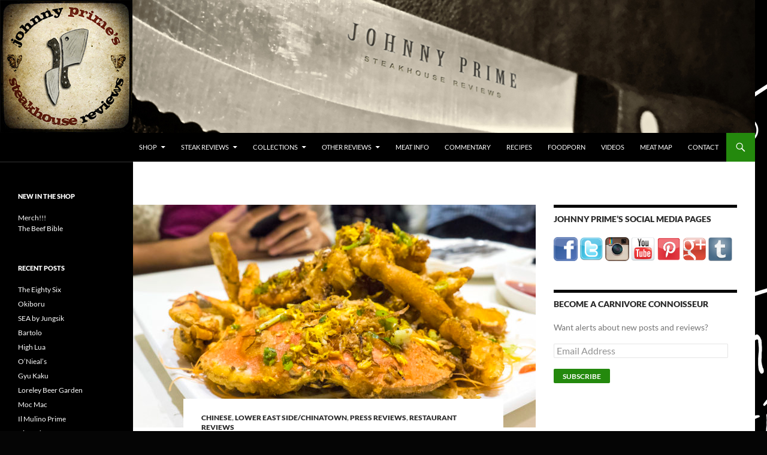

--- FILE ---
content_type: text/html; charset=UTF-8
request_url: http://www.johnnyprimesteaks.com/bite-of-hong-kong/
body_size: 18114
content:
<!DOCTYPE html>
<!--[if IE 7]>
<html class="ie ie7" lang="en-US">
<![endif]-->
<!--[if IE 8]>
<html class="ie ie8" lang="en-US">
<![endif]-->
<!--[if !(IE 7) & !(IE 8)]><!-->
<html lang="en-US">
<!--<![endif]-->
<head>
	<meta charset="UTF-8">
	<meta name="viewport" content="width=device-width, initial-scale=1.0">
	<title>Bite of Hong Kong | Johnny Prime</title>
	<link rel="profile" href="https://gmpg.org/xfn/11">
	<link rel="pingback" href="http://www.johnnyprimesteaks.com/xmlrpc.php">
	<!--[if lt IE 9]>
	<script src="http://www.johnnyprimesteaks.com/wp-content/themes/twentyfourteen/js/html5.js?ver=3.7.0"></script>
	<![endif]-->
	<meta name='robots' content='max-image-preview:large' />
<link rel='dns-prefetch' href='//secure.gravatar.com' />
<link rel='dns-prefetch' href='//stats.wp.com' />
<link rel='dns-prefetch' href='//v0.wordpress.com' />
<link rel="alternate" type="application/rss+xml" title="Johnny Prime &raquo; Feed" href="http://www.johnnyprimesteaks.com/feed/" />
<link rel="alternate" type="application/rss+xml" title="Johnny Prime &raquo; Comments Feed" href="http://www.johnnyprimesteaks.com/comments/feed/" />
<link rel="alternate" type="application/rss+xml" title="Johnny Prime &raquo; Bite of Hong Kong Comments Feed" href="http://www.johnnyprimesteaks.com/bite-of-hong-kong/feed/" />
<link rel="alternate" title="oEmbed (JSON)" type="application/json+oembed" href="http://www.johnnyprimesteaks.com/wp-json/oembed/1.0/embed?url=http%3A%2F%2Fwww.johnnyprimesteaks.com%2Fbite-of-hong-kong%2F" />
<link rel="alternate" title="oEmbed (XML)" type="text/xml+oembed" href="http://www.johnnyprimesteaks.com/wp-json/oembed/1.0/embed?url=http%3A%2F%2Fwww.johnnyprimesteaks.com%2Fbite-of-hong-kong%2F&#038;format=xml" />
<style id='wp-img-auto-sizes-contain-inline-css'>
img:is([sizes=auto i],[sizes^="auto," i]){contain-intrinsic-size:3000px 1500px}
/*# sourceURL=wp-img-auto-sizes-contain-inline-css */
</style>
<link rel='stylesheet' id='twentyfourteen-jetpack-css' href='http://www.johnnyprimesteaks.com/wp-content/plugins/jetpack/modules/theme-tools/compat/twentyfourteen.css?ver=15.3.1' media='all' />
<link rel='stylesheet' id='sbi_styles-css' href='http://www.johnnyprimesteaks.com/wp-content/plugins/instagram-feed/css/sbi-styles.min.css?ver=6.10.0' media='all' />
<style id='wp-emoji-styles-inline-css'>

	img.wp-smiley, img.emoji {
		display: inline !important;
		border: none !important;
		box-shadow: none !important;
		height: 1em !important;
		width: 1em !important;
		margin: 0 0.07em !important;
		vertical-align: -0.1em !important;
		background: none !important;
		padding: 0 !important;
	}
/*# sourceURL=wp-emoji-styles-inline-css */
</style>
<link rel='stylesheet' id='twentyfourteen-lato-css' href='http://www.johnnyprimesteaks.com/wp-content/themes/twentyfourteen/fonts/font-lato.css?ver=20230328' media='all' />
<link rel='stylesheet' id='genericons-css' href='http://www.johnnyprimesteaks.com/wp-content/plugins/jetpack/_inc/genericons/genericons/genericons.css?ver=3.1' media='all' />
<link rel='stylesheet' id='twentyfourteen-style-css' href='http://www.johnnyprimesteaks.com/wp-content/themes/twentyfourteen/style.css?ver=20250715' media='all' />
<link rel='stylesheet' id='twentyfourteen-block-style-css' href='http://www.johnnyprimesteaks.com/wp-content/themes/twentyfourteen/css/blocks.css?ver=20250715' media='all' />
<link rel='stylesheet' id='jetpack-subscriptions-css' href='http://www.johnnyprimesteaks.com/wp-content/plugins/jetpack/_inc/build/subscriptions/subscriptions.min.css?ver=15.3.1' media='all' />
<link rel='stylesheet' id='__EPYT__style-css' href='http://www.johnnyprimesteaks.com/wp-content/plugins/youtube-embed-plus/styles/ytprefs.min.css?ver=14.2.3.2' media='all' />
<style id='__EPYT__style-inline-css'>

                .epyt-gallery-thumb {
                        width: 33.333%;
                }
                
/*# sourceURL=__EPYT__style-inline-css */
</style>
<link rel='stylesheet' id='sharedaddy-css' href='http://www.johnnyprimesteaks.com/wp-content/plugins/jetpack/modules/sharedaddy/sharing.css?ver=15.3.1' media='all' />
<link rel='stylesheet' id='social-logos-css' href='http://www.johnnyprimesteaks.com/wp-content/plugins/jetpack/_inc/social-logos/social-logos.min.css?ver=15.3.1' media='all' />
<script src="http://www.johnnyprimesteaks.com/wp-includes/js/jquery/jquery.min.js?ver=3.7.1" id="jquery-core-js"></script>
<script src="http://www.johnnyprimesteaks.com/wp-includes/js/jquery/jquery-migrate.min.js?ver=3.4.1" id="jquery-migrate-js"></script>
<script src="http://www.johnnyprimesteaks.com/wp-content/themes/twentyfourteen/js/functions.js?ver=20230526" id="twentyfourteen-script-js" defer data-wp-strategy="defer"></script>
<script id="__ytprefs__-js-extra">
var _EPYT_ = {"ajaxurl":"http://www.johnnyprimesteaks.com/wp-admin/admin-ajax.php","security":"e0131b974f","gallery_scrolloffset":"20","eppathtoscripts":"http://www.johnnyprimesteaks.com/wp-content/plugins/youtube-embed-plus/scripts/","eppath":"http://www.johnnyprimesteaks.com/wp-content/plugins/youtube-embed-plus/","epresponsiveselector":"[\"iframe.__youtube_prefs_widget__\"]","epdovol":"1","version":"14.2.3.2","evselector":"iframe.__youtube_prefs__[src], iframe[src*=\"youtube.com/embed/\"], iframe[src*=\"youtube-nocookie.com/embed/\"]","ajax_compat":"","maxres_facade":"eager","ytapi_load":"light","pause_others":"","stopMobileBuffer":"1","facade_mode":"","not_live_on_channel":""};
//# sourceURL=__ytprefs__-js-extra
</script>
<script src="http://www.johnnyprimesteaks.com/wp-content/plugins/youtube-embed-plus/scripts/ytprefs.min.js?ver=14.2.3.2" id="__ytprefs__-js"></script>
<link rel="https://api.w.org/" href="http://www.johnnyprimesteaks.com/wp-json/" /><link rel="alternate" title="JSON" type="application/json" href="http://www.johnnyprimesteaks.com/wp-json/wp/v2/posts/14610" /><link rel="EditURI" type="application/rsd+xml" title="RSD" href="http://www.johnnyprimesteaks.com/xmlrpc.php?rsd" />
<meta name="generator" content="WordPress 6.9" />
<link rel="canonical" href="http://www.johnnyprimesteaks.com/bite-of-hong-kong/" />
<link rel='shortlink' href='https://wp.me/p2t2bn-3NE' />
	<style>img#wpstats{display:none}</style>
				<style type="text/css" id="twentyfourteen-header-css">
				.site-title,
		.site-description {
			clip-path: inset(50%);
			position: absolute;
		}
				</style>
		<style id="custom-background-css">
body.custom-background { background-color: #050505; background-image: url("http://www.johnnyprimesteaks.com/wp-content/uploads/2014/01/test-background2.jpg"); background-position: center top; background-size: auto; background-repeat: no-repeat; background-attachment: fixed; }
</style>
	
<!-- Jetpack Open Graph Tags -->
<meta property="og:type" content="article" />
<meta property="og:title" content="Bite of Hong Kong" />
<meta property="og:url" content="http://www.johnnyprimesteaks.com/bite-of-hong-kong/" />
<meta property="og:description" content="My wife and I have been on the prowl for a good Chinese place for quite some time. We were always in search of something more &#8211; something simultaneously unique and seemingly authentic, servin…" />
<meta property="article:published_time" content="2016-07-06T18:55:18+00:00" />
<meta property="article:modified_time" content="2016-07-06T19:57:02+00:00" />
<meta property="og:site_name" content="Johnny Prime" />
<meta property="og:image" content="http://www.johnnyprimesteaks.com/wp-content/uploads/2016/07/DSC05664.jpg" />
<meta property="og:image:width" content="2628" />
<meta property="og:image:height" content="1755" />
<meta property="og:image:alt" content="" />
<meta property="og:locale" content="en_US" />
<meta name="twitter:site" content="@JohnnyPrimeCC" />
<meta name="twitter:text:title" content="Bite of Hong Kong" />
<meta name="twitter:image" content="http://www.johnnyprimesteaks.com/wp-content/uploads/2016/07/DSC05664.jpg?w=640" />
<meta name="twitter:card" content="summary_large_image" />

<!-- End Jetpack Open Graph Tags -->
</head>

<body class="wp-singular post-template-default single single-post postid-14610 single-format-standard custom-background wp-embed-responsive wp-theme-twentyfourteen header-image footer-widgets singular">
<a class="screen-reader-text skip-link" href="#content">
	Skip to content</a>
<div id="page" class="hfeed site">
			<div id="site-header">
		<a href="http://www.johnnyprimesteaks.com/" rel="home" >
			<img src="http://www.johnnyprimesteaks.com/wp-content/uploads/2014/01/website-header-test-21.jpg" width="1260" height="240" alt="Johnny Prime" decoding="async" fetchpriority="high" />		</a>
	</div>
	
	<header id="masthead" class="site-header">
		<div class="header-main">
			<h1 class="site-title"><a href="http://www.johnnyprimesteaks.com/" rel="home" >Johnny Prime</a></h1>

			<div class="search-toggle">
				<a href="#search-container" class="screen-reader-text" aria-expanded="false" aria-controls="search-container">
					Search				</a>
			</div>

			<nav id="primary-navigation" class="site-navigation primary-navigation">
				<button class="menu-toggle">Primary Menu</button>
				<div class="menu-main-menu-container"><ul id="primary-menu" class="nav-menu"><li id="menu-item-33088" class="menu-item menu-item-type-post_type menu-item-object-page menu-item-has-children menu-item-33088"><a href="http://www.johnnyprimesteaks.com/shop/">Shop</a>
<ul class="sub-menu">
	<li id="menu-item-33093" class="menu-item menu-item-type-post_type menu-item-object-page menu-item-33093"><a href="http://www.johnnyprimesteaks.com/the-beef-bible/">The Beef Bible</a></li>
	<li id="menu-item-33094" class="menu-item menu-item-type-post_type menu-item-object-page menu-item-33094"><a href="http://www.johnnyprimesteaks.com/merch/">Merch</a></li>
</ul>
</li>
<li id="menu-item-12683" class="menu-item menu-item-type-post_type menu-item-object-page menu-item-has-children menu-item-12683"><a href="http://www.johnnyprimesteaks.com/steak-reviews/">Steak Reviews</a>
<ul class="sub-menu">
	<li id="menu-item-76" class="menu-item menu-item-type-post_type menu-item-object-page menu-item-76"><a href="http://www.johnnyprimesteaks.com/review-criteria/">Review Criteria</a></li>
	<li id="menu-item-7244" class="menu-item menu-item-type-post_type menu-item-object-page menu-item-7244"><a href="http://www.johnnyprimesteaks.com/steakhouse-reviews/">Steakhouse Reviews (A-Z)</a></li>
	<li id="menu-item-2164" class="menu-item menu-item-type-post_type menu-item-object-page menu-item-2164"><a href="http://www.johnnyprimesteaks.com/leaderboard/">Steakhouse Leaderboard</a></li>
	<li id="menu-item-8170" class="menu-item menu-item-type-post_type menu-item-object-page menu-item-8170"><a href="http://www.johnnyprimesteaks.com/non-steakhouse-steaks/">Steaks at Non-Steakhouses</a></li>
	<li id="menu-item-16052" class="menu-item menu-item-type-post_type menu-item-object-page menu-item-16052"><a href="http://www.johnnyprimesteaks.com/full-points-for-flavor/">Full Points for Flavor</a></li>
	<li id="menu-item-12684" class="menu-item menu-item-type-post_type menu-item-object-page menu-item-has-children menu-item-12684"><a href="http://www.johnnyprimesteaks.com/the-cut/">The Cut</a>
	<ul class="sub-menu">
		<li id="menu-item-12685" class="menu-item menu-item-type-post_type menu-item-object-page menu-item-12685"><a href="http://www.johnnyprimesteaks.com/the-cut/">About &#8220;The Cut&#8221;</a></li>
		<li id="menu-item-12820" class="menu-item menu-item-type-post_type menu-item-object-page menu-item-12820"><a href="http://www.johnnyprimesteaks.com/the-porterhouse/">The Porterhouse</a></li>
		<li id="menu-item-12819" class="menu-item menu-item-type-post_type menu-item-object-page menu-item-12819"><a href="http://www.johnnyprimesteaks.com/the-filet-mignon/">The Filet Mignon</a></li>
		<li id="menu-item-12821" class="menu-item menu-item-type-post_type menu-item-object-page menu-item-12821"><a href="http://www.johnnyprimesteaks.com/the-ny-strip/">The NY Strip</a></li>
		<li id="menu-item-12823" class="menu-item menu-item-type-post_type menu-item-object-page menu-item-12823"><a href="http://www.johnnyprimesteaks.com/the-rib-eye/">The Rib Eye</a></li>
		<li id="menu-item-12822" class="menu-item menu-item-type-post_type menu-item-object-page menu-item-12822"><a href="http://www.johnnyprimesteaks.com/other-cuts-preparations/">Other Cuts &#038; Preparations</a></li>
	</ul>
</li>
</ul>
</li>
<li id="menu-item-8172" class="menu-item menu-item-type-post_type menu-item-object-page menu-item-has-children menu-item-8172"><a href="http://www.johnnyprimesteaks.com/food-review-collections/">Collections</a>
<ul class="sub-menu">
	<li id="menu-item-8173" class="menu-item menu-item-type-post_type menu-item-object-page menu-item-8173"><a href="http://www.johnnyprimesteaks.com/food-review-collections/">About Collections</a></li>
	<li id="menu-item-11270" class="menu-item menu-item-type-post_type menu-item-object-page menu-item-11270"><a href="http://www.johnnyprimesteaks.com/large-format-beast-feasts/">Beast Feasts</a></li>
	<li id="menu-item-8177" class="menu-item menu-item-type-post_type menu-item-object-page menu-item-8177"><a href="http://www.johnnyprimesteaks.com/banh-mi-sandwiches/">Banh Mi</a></li>
	<li id="menu-item-10127" class="menu-item menu-item-type-post_type menu-item-object-page menu-item-10127"><a href="http://www.johnnyprimesteaks.com/the-cue-review/">BBQ</a></li>
	<li id="menu-item-8179" class="menu-item menu-item-type-post_type menu-item-object-page menu-item-8179"><a href="http://www.johnnyprimesteaks.com/burger-blitzkrieg/">Burgers</a></li>
	<li id="menu-item-19447" class="menu-item menu-item-type-post_type menu-item-object-page menu-item-19447"><a href="http://www.johnnyprimesteaks.com/food-halls/">Food Halls</a></li>
	<li id="menu-item-8174" class="menu-item menu-item-type-post_type menu-item-object-page menu-item-8174"><a href="http://www.johnnyprimesteaks.com/listen-up-jerky/">Jerky</a></li>
	<li id="menu-item-27338" class="menu-item menu-item-type-post_type menu-item-object-page menu-item-27338"><a href="http://www.johnnyprimesteaks.com/primes-page-of-parms/">Parms</a></li>
	<li id="menu-item-8175" class="menu-item menu-item-type-post_type menu-item-object-page menu-item-8175"><a href="http://www.johnnyprimesteaks.com/pho-ficionado/">Phở</a></li>
	<li id="menu-item-8176" class="menu-item menu-item-type-post_type menu-item-object-page menu-item-8176"><a href="http://www.johnnyprimesteaks.com/nyc-pizza-patrol/">Pizza</a></li>
	<li id="menu-item-8178" class="menu-item menu-item-type-post_type menu-item-object-page menu-item-8178"><a href="http://www.johnnyprimesteaks.com/the-ramen-ate-r/">Ramen</a></li>
</ul>
</li>
<li id="menu-item-8171" class="menu-item menu-item-type-post_type menu-item-object-page menu-item-has-children menu-item-8171"><a href="http://www.johnnyprimesteaks.com/other-reviews/">Other Reviews</a>
<ul class="sub-menu">
	<li id="menu-item-8186" class="menu-item menu-item-type-post_type menu-item-object-page menu-item-8186"><a href="http://www.johnnyprimesteaks.com/other-restaurant-reviews/">Restaurant Reviews</a></li>
	<li id="menu-item-8185" class="menu-item menu-item-type-post_type menu-item-object-page menu-item-8185"><a href="http://www.johnnyprimesteaks.com/press-reviews/">Press Reviews</a></li>
	<li id="menu-item-8184" class="menu-item menu-item-type-post_type menu-item-object-page menu-item-8184"><a href="http://www.johnnyprimesteaks.com/product-reviews/">Product Reviews</a></li>
	<li id="menu-item-8834" class="menu-item menu-item-type-post_type menu-item-object-page menu-item-8834"><a href="http://www.johnnyprimesteaks.com/restaurant-week-deals/">Restaurant Week Deals</a></li>
	<li id="menu-item-8837" class="menu-item menu-item-type-post_type menu-item-object-page menu-item-8837"><a href="http://www.johnnyprimesteaks.com/flash-deals/">Flash Deals</a></li>
</ul>
</li>
<li id="menu-item-10772" class="menu-item menu-item-type-post_type menu-item-object-page menu-item-10772"><a href="http://www.johnnyprimesteaks.com/meat-education/">Meat Info</a></li>
<li id="menu-item-10774" class="menu-item menu-item-type-post_type menu-item-object-page menu-item-10774"><a href="http://www.johnnyprimesteaks.com/food-commentary/">Commentary</a></li>
<li id="menu-item-10775" class="menu-item menu-item-type-post_type menu-item-object-page menu-item-10775"><a href="http://www.johnnyprimesteaks.com/recipes/">Recipes</a></li>
<li id="menu-item-10773" class="menu-item menu-item-type-post_type menu-item-object-page menu-item-10773"><a href="http://www.johnnyprimesteaks.com/food-porn/">FoodPorn</a></li>
<li id="menu-item-19407" class="menu-item menu-item-type-post_type menu-item-object-page menu-item-19407"><a href="http://www.johnnyprimesteaks.com/videos/">Videos</a></li>
<li id="menu-item-10776" class="menu-item menu-item-type-post_type menu-item-object-page menu-item-10776"><a href="http://www.johnnyprimesteaks.com/the-meat-map/">Meat Map</a></li>
<li id="menu-item-829" class="menu-item menu-item-type-post_type menu-item-object-page menu-item-829"><a href="http://www.johnnyprimesteaks.com/contact/">Contact</a></li>
</ul></div>			</nav>
		</div>

		<div id="search-container" class="search-box-wrapper hide">
			<div class="search-box">
				<form role="search" method="get" class="search-form" action="http://www.johnnyprimesteaks.com/">
				<label>
					<span class="screen-reader-text">Search for:</span>
					<input type="search" class="search-field" placeholder="Search &hellip;" value="" name="s" />
				</label>
				<input type="submit" class="search-submit" value="Search" />
			</form>			</div>
		</div>
	</header><!-- #masthead -->

	<div id="main" class="site-main">

	<div id="primary" class="content-area">
		<div id="content" class="site-content" role="main">
			
<article id="post-14610" class="post-14610 post type-post status-publish format-standard has-post-thumbnail hentry category-chinese category-lower-east-sidechinatown category-press-reviews category-restaurant-reviews tag-bite-of-hong-kong tag-cantonese tag-cantonese-food tag-chinatown tag-chinatown-nyc tag-chinese tag-chinese-food tag-chow-fun tag-crab tag-duck-tongue tag-dungeness tag-dungeness-crab tag-hong-kong tag-hong-kong-style tag-jellyfish tag-noodles tag-nyc-chinatown tag-offal tag-pork-intestines tag-press tag-press-dinner tag-press-review">
	
		<div class="post-thumbnail">
			<img width="672" height="372" src="http://www.johnnyprimesteaks.com/wp-content/uploads/2016/07/DSC05664-672x372.jpg" class="attachment-post-thumbnail size-post-thumbnail wp-post-image" alt="" decoding="async" srcset="http://www.johnnyprimesteaks.com/wp-content/uploads/2016/07/DSC05664-672x372.jpg 672w, http://www.johnnyprimesteaks.com/wp-content/uploads/2016/07/DSC05664-1038x576.jpg 1038w" sizes="(max-width: 672px) 100vw, 672px" />		</div>

		
	<header class="entry-header">
				<div class="entry-meta">
			<span class="cat-links"><a href="http://www.johnnyprimesteaks.com/category/cuisine/chinese/" rel="category tag">Chinese</a>, <a href="http://www.johnnyprimesteaks.com/category/location/lower-east-sidechinatown/" rel="category tag">Lower East Side/Chinatown</a>, <a href="http://www.johnnyprimesteaks.com/category/press-reviews/" rel="category tag">Press Reviews</a>, <a href="http://www.johnnyprimesteaks.com/category/restaurant-reviews/" rel="category tag">Restaurant Reviews</a></span>
		</div>
			<h1 class="entry-title">Bite of Hong Kong</h1>
		<div class="entry-meta">
			<span class="entry-date"><a href="http://www.johnnyprimesteaks.com/bite-of-hong-kong/" rel="bookmark"><time class="entry-date" datetime="2016-07-06T18:55:18+00:00">July 6, 2016</time></a></span> <span class="byline"><span class="author vcard"><a class="url fn n" href="http://www.johnnyprimesteaks.com/author/johnny-prime/" rel="author">Johnny Prime</a></span></span>			<span class="comments-link"><a href="http://www.johnnyprimesteaks.com/bite-of-hong-kong/#comments"><span class="dsq-postid" data-dsqidentifier="14610 http://www.johnnyprimesteaks.com/?p=14610">2 Comments</span></a></span>
						</div><!-- .entry-meta -->
	</header><!-- .entry-header -->

		<div class="entry-content">
		<p style="text-align: justify;">My wife and I have been on the prowl for a good Chinese place for quite some time. We were always in search of something more &#8211; something simultaneously unique and seemingly authentic, serving up good quality food without breaking the bank. Our criteria were numerous: (1) It had to be in Chinatown, but (2) not overrun by tourists (Wo Hop). (3) It couldn&#8217;t be some cheap, dirty and shitty joint (China Red), or (4) some gigantic dim sum warehouse dining room or buffet (Golden Unicorn). (5) We also had no room in our hearts for more than one visit to an overpriced and super trendy joint (Red Farm). (6) Finally, the menu couldn&#8217;t solely consist of Americanized Chinese dishes as the signature items (every other takeout/delivery Chinese joint in the city).</p>
<p style="text-align: justify;">Don&#8217;t get me wrong; I love a good General Tso&#8217;s chicken from time to time. But like I said above, we wanted something more. I know that list above may seem like a diva&#8217;s demands, or the asinine pre-performance requests of a big Broadway star, but in NYC, where Chinese food is insanely abundant, one can start to become very picky and particular about what they want to eat.</p>
<p style="text-align: justify;">So where to go? Enter <a href="http://www.biteofhongkongnewyork.com/" target="_blank">Bite of Hong Kong</a>.</p>
<p style="text-align: justify;"><img decoding="async" class="alignnone size-large wp-image-14584" src="http://www.johnnyprimesteaks.com/wp-content/uploads/2016/07/DSC05627-1024x684.jpg" alt="DSC05627" width="474" height="317" srcset="http://www.johnnyprimesteaks.com/wp-content/uploads/2016/07/DSC05627-1024x684.jpg 1024w, http://www.johnnyprimesteaks.com/wp-content/uploads/2016/07/DSC05627-300x200.jpg 300w, http://www.johnnyprimesteaks.com/wp-content/uploads/2016/07/DSC05627-768x513.jpg 768w" sizes="(max-width: 474px) 100vw, 474px" /></p>
<p style="text-align: justify;">This joint contacted me to come in for a press meal. When I read the detail sheet, I was instantly excited. This place seemed to meet all of our criteria in one fell swoop, perhaps because the menu contains more than just standard Chinese/Cantonese fare. There are lots of Hong Kong style dishes in there, of which I am, admittedly, not fully familiar. But my and my wife&#8217;s eyes and appetites naturally wandered to those things, because they were different from what we typically see at Americanized joints. They were more authentic, and, in turn, more unique for us.</p>
<p style="text-align: justify;">Take this trio of appetizers that we munched on, for example. Jellyfish, duck tongue, and crispy pig intestines. I&#8217;ve had jellyfish before, and the best way to describe it is this: a cold salad made of slightly crunchier/snappier noodles.</p>
<p style="text-align: justify;"><img loading="lazy" decoding="async" class="alignnone size-large wp-image-14589" src="http://www.johnnyprimesteaks.com/wp-content/uploads/2016/07/DSC05638-1024x684.jpg" alt="DSC05638" width="474" height="317" srcset="http://www.johnnyprimesteaks.com/wp-content/uploads/2016/07/DSC05638-1024x684.jpg 1024w, http://www.johnnyprimesteaks.com/wp-content/uploads/2016/07/DSC05638-300x200.jpg 300w, http://www.johnnyprimesteaks.com/wp-content/uploads/2016/07/DSC05638-768x513.jpg 768w" sizes="auto, (max-width: 474px) 100vw, 474px" /></p>
<p style="text-align: justify;">The shit is delicious, so don&#8217;t let the &#8220;ickiness&#8221; of the actual protein fool you. If I gave it to you without telling you what it was, you&#8217;d think it was a kind of noodle or unique vegetable.</p>
<p style="text-align: justify;"><img loading="lazy" decoding="async" class="alignnone size-large wp-image-14590" src="http://www.johnnyprimesteaks.com/wp-content/uploads/2016/07/DSC05640-684x1024.jpg" alt="DSC05640" width="474" height="710" srcset="http://www.johnnyprimesteaks.com/wp-content/uploads/2016/07/DSC05640-684x1024.jpg 684w, http://www.johnnyprimesteaks.com/wp-content/uploads/2016/07/DSC05640-200x300.jpg 200w, http://www.johnnyprimesteaks.com/wp-content/uploads/2016/07/DSC05640-768x1150.jpg 768w, http://www.johnnyprimesteaks.com/wp-content/uploads/2016/07/DSC05640.jpg 1172w" sizes="auto, (max-width: 474px) 100vw, 474px" /></p>
<p style="text-align: justify;">I found myself jumping back and forth between that and the crispy pork intestines pretty regularly.</p>
<p style="text-align: justify;"><img loading="lazy" decoding="async" class="alignnone size-large wp-image-14587" src="http://www.johnnyprimesteaks.com/wp-content/uploads/2016/07/DSC05634-1024x684.jpg" alt="DSC05634" width="474" height="317" srcset="http://www.johnnyprimesteaks.com/wp-content/uploads/2016/07/DSC05634-1024x684.jpg 1024w, http://www.johnnyprimesteaks.com/wp-content/uploads/2016/07/DSC05634-300x200.jpg 300w, http://www.johnnyprimesteaks.com/wp-content/uploads/2016/07/DSC05634-768x513.jpg 768w" sizes="auto, (max-width: 474px) 100vw, 474px" /></p>
<p style="text-align: justify;">These were crunchy on the outside and softer on the inside, kind of like pork skin with some meat attached, only halved in the crisp and succulence factors. These make for a great snack. As far as intestines go, and offal in general, these are pretty top notch!</p>
<p style="text-align: justify;"><img loading="lazy" decoding="async" class="alignnone size-large wp-image-14588" src="http://www.johnnyprimesteaks.com/wp-content/uploads/2016/07/DSC05636-1024x684.jpg" alt="DSC05636" width="474" height="317" srcset="http://www.johnnyprimesteaks.com/wp-content/uploads/2016/07/DSC05636-1024x684.jpg 1024w, http://www.johnnyprimesteaks.com/wp-content/uploads/2016/07/DSC05636-300x200.jpg 300w, http://www.johnnyprimesteaks.com/wp-content/uploads/2016/07/DSC05636-768x513.jpg 768w" sizes="auto, (max-width: 474px) 100vw, 474px" /></p>
<p style="text-align: justify;">The duck tongues were a bit more tricky. I popped one into my mouth and started to chew, thereby pulverizing the small bone that is attached. This was my first time having them, so I had no idea. Our host, Mike, then explained that you eat the meat off and around the small bone, kind of like how you would take down a chicken wing.</p>
<p style="text-align: justify;"><img loading="lazy" decoding="async" class="alignnone size-large wp-image-14591" src="http://www.johnnyprimesteaks.com/wp-content/uploads/2016/07/DSC05647-1024x682.jpg" alt="DSC05647" width="474" height="316" srcset="http://www.johnnyprimesteaks.com/wp-content/uploads/2016/07/DSC05647-1024x682.jpg 1024w, http://www.johnnyprimesteaks.com/wp-content/uploads/2016/07/DSC05647-300x200.jpg 300w, http://www.johnnyprimesteaks.com/wp-content/uploads/2016/07/DSC05647-768x512.jpg 768w" sizes="auto, (max-width: 474px) 100vw, 474px" /></p>
<p style="text-align: justify;">These had more juicy fat content to them than I expected from a muscle like the tongue. When I say fat content, I mean the edible, flavorful kind &#8211; like in the marbling of a steak. Up front is the meaty part, and in the back, around the bone, is the fatty part. Cooked with soy sauce and spices, this is a fairly simple dish, and the portion size is large for an appetizer.</p>
<p style="text-align: justify;">I&#8217;m a huge fan of chow fun, the long, wide, broad noodle dish. Here, we went with the dry preparation, which is simply hit with heat in a wok and tossed with veggies and protein. We chose beef.</p>
<p style="text-align: justify;"><img loading="lazy" decoding="async" class="alignnone size-large wp-image-14592" src="http://www.johnnyprimesteaks.com/wp-content/uploads/2016/07/DSC05648-1024x684.jpg" alt="DSC05648" width="474" height="317" srcset="http://www.johnnyprimesteaks.com/wp-content/uploads/2016/07/DSC05648-1024x684.jpg 1024w, http://www.johnnyprimesteaks.com/wp-content/uploads/2016/07/DSC05648-300x200.jpg 300w, http://www.johnnyprimesteaks.com/wp-content/uploads/2016/07/DSC05648-768x513.jpg 768w" sizes="auto, (max-width: 474px) 100vw, 474px" /></p>
<p style="text-align: justify;">The beef was incredibly tender and flavorful, and the noodles were cooked perfectly. This dry version, when executed properly, leaves pretty much no oil in the dish, and leaves behind no greasy texture whatsoever.</p>
<p style="text-align: justify;"><img loading="lazy" decoding="async" class="alignnone size-large wp-image-14593" src="http://www.johnnyprimesteaks.com/wp-content/uploads/2016/07/DSC05651-684x1024.jpg" alt="DSC05651" width="474" height="710" srcset="http://www.johnnyprimesteaks.com/wp-content/uploads/2016/07/DSC05651-684x1024.jpg 684w, http://www.johnnyprimesteaks.com/wp-content/uploads/2016/07/DSC05651-200x300.jpg 200w, http://www.johnnyprimesteaks.com/wp-content/uploads/2016/07/DSC05651-768x1150.jpg 768w, http://www.johnnyprimesteaks.com/wp-content/uploads/2016/07/DSC05651.jpg 1172w" sizes="auto, (max-width: 474px) 100vw, 474px" /></p>
<p style="text-align: justify;">That was certainly the case here, because Chef Fei is a master on the wok. This chow fun ranks among the best I&#8217;ve had.</p>
<p style="text-align: justify;"><img loading="lazy" decoding="async" class="alignnone size-large wp-image-14594" src="http://www.johnnyprimesteaks.com/wp-content/uploads/2016/07/DSC05655-684x1024.jpg" alt="DSC05655" width="474" height="710" srcset="http://www.johnnyprimesteaks.com/wp-content/uploads/2016/07/DSC05655-684x1024.jpg 684w, http://www.johnnyprimesteaks.com/wp-content/uploads/2016/07/DSC05655-200x300.jpg 200w, http://www.johnnyprimesteaks.com/wp-content/uploads/2016/07/DSC05655-768x1150.jpg 768w, http://www.johnnyprimesteaks.com/wp-content/uploads/2016/07/DSC05655.jpg 1172w" sizes="auto, (max-width: 474px) 100vw, 474px" /></p>
<p style="text-align: justify;">Speaking of bests, our next dish was hands-down the best crab dish I&#8217;ve had in NYC. That shot of Fei above was taken as he was plating.</p>
<p style="text-align: justify;"><img loading="lazy" decoding="async" class="alignnone size-large wp-image-14598" src="http://www.johnnyprimesteaks.com/wp-content/uploads/2016/07/DSC05664-1024x684.jpg" alt="DSC05664" width="474" height="317" srcset="http://www.johnnyprimesteaks.com/wp-content/uploads/2016/07/DSC05664-1024x684.jpg 1024w, http://www.johnnyprimesteaks.com/wp-content/uploads/2016/07/DSC05664-300x200.jpg 300w, http://www.johnnyprimesteaks.com/wp-content/uploads/2016/07/DSC05664-768x513.jpg 768w" sizes="auto, (max-width: 474px) 100vw, 474px" /></p>
<p style="text-align: justify;">This is fried Dungeness crab. The legs are separated from the body and each part is coated with a light and puffy batter before hitting the wok.</p>
<p style="text-align: justify;"><img loading="lazy" decoding="async" class="alignnone size-large wp-image-14599" src="http://www.johnnyprimesteaks.com/wp-content/uploads/2016/07/DSC05667-1024x684.jpg" alt="DSC05667" width="474" height="317" srcset="http://www.johnnyprimesteaks.com/wp-content/uploads/2016/07/DSC05667-1024x684.jpg 1024w, http://www.johnnyprimesteaks.com/wp-content/uploads/2016/07/DSC05667-300x200.jpg 300w, http://www.johnnyprimesteaks.com/wp-content/uploads/2016/07/DSC05667-768x513.jpg 768w" sizes="auto, (max-width: 474px) 100vw, 474px" /></p>
<p style="text-align: justify;">That batter is amazing, by the way. It reminded me of the batter you sometimes get around Chinese fried shrimp, or shrimp toast. Perhaps a beer batter?</p>
<p style="text-align: justify;"><img loading="lazy" decoding="async" class="alignnone size-large wp-image-14605" src="http://www.johnnyprimesteaks.com/wp-content/uploads/2016/07/DSC05656-1-1024x684.jpg" alt="DSC05656" width="474" height="317" srcset="http://www.johnnyprimesteaks.com/wp-content/uploads/2016/07/DSC05656-1-1024x684.jpg 1024w, http://www.johnnyprimesteaks.com/wp-content/uploads/2016/07/DSC05656-1-300x200.jpg 300w, http://www.johnnyprimesteaks.com/wp-content/uploads/2016/07/DSC05656-1-768x513.jpg 768w" sizes="auto, (max-width: 474px) 100vw, 474px" /></p>
<p style="text-align: justify;">In any case, you can put the shell in your mouth and pull the crunchy batter off with your teeth for a nice hit of savory with each bite of juicy crab meat.</p>
<p style="text-align: justify;"><img loading="lazy" decoding="async" class="alignnone size-large wp-image-14596" src="http://www.johnnyprimesteaks.com/wp-content/uploads/2016/07/DSC05658-1024x684.jpg" alt="DSC05658" width="474" height="317" srcset="http://www.johnnyprimesteaks.com/wp-content/uploads/2016/07/DSC05658-1024x684.jpg 1024w, http://www.johnnyprimesteaks.com/wp-content/uploads/2016/07/DSC05658-300x200.jpg 300w, http://www.johnnyprimesteaks.com/wp-content/uploads/2016/07/DSC05658-768x513.jpg 768w" sizes="auto, (max-width: 474px) 100vw, 474px" /></p>
<p style="text-align: justify;">I seriously couldn&#8217;t believe it when it came to the table. Not only was it stunning to look at, but the method of cooking preserved so much of that rich crab flavor in each bite of meat. As you can see, the final product gets topped with crispy fried shallots, scallions, egg, and shredded carrot.</p>
<p style="text-align: justify;"><img loading="lazy" decoding="async" class="alignnone size-large wp-image-14597" src="http://www.johnnyprimesteaks.com/wp-content/uploads/2016/07/DSC05660-1024x684.jpg" alt="DSC05660" width="474" height="317" srcset="http://www.johnnyprimesteaks.com/wp-content/uploads/2016/07/DSC05660-1024x684.jpg 1024w, http://www.johnnyprimesteaks.com/wp-content/uploads/2016/07/DSC05660-300x200.jpg 300w, http://www.johnnyprimesteaks.com/wp-content/uploads/2016/07/DSC05660-768x513.jpg 768w" sizes="auto, (max-width: 474px) 100vw, 474px" /></p>
<p style="text-align: justify;">Even the super flavorful gutsy bits were left in the shell and fried. I passed those off to my wife, because she loves that stuff.</p>
<p style="text-align: justify;"><img loading="lazy" decoding="async" class="alignnone size-large wp-image-14600" src="http://www.johnnyprimesteaks.com/wp-content/uploads/2016/07/DSC05673-1024x684.jpg" alt="DSC05673" width="474" height="317" srcset="http://www.johnnyprimesteaks.com/wp-content/uploads/2016/07/DSC05673-1024x684.jpg 1024w, http://www.johnnyprimesteaks.com/wp-content/uploads/2016/07/DSC05673-300x200.jpg 300w, http://www.johnnyprimesteaks.com/wp-content/uploads/2016/07/DSC05673-768x513.jpg 768w" sizes="auto, (max-width: 474px) 100vw, 474px" /></p>
<p style="text-align: justify;">A crab of this caliber will run you about $50 here, as the market price is in the $20&#8217;s per pound.</p>
<p style="text-align: justify;">I should note here that all of their seafood is pulled right from these tanks, which are situated between the front dining room and the rear dining room.</p>
<p style="text-align: justify;"><img loading="lazy" decoding="async" class="alignnone size-large wp-image-14601" src="http://www.johnnyprimesteaks.com/wp-content/uploads/2016/07/DSC05675-684x1024.jpg" alt="DSC05675" width="474" height="710" srcset="http://www.johnnyprimesteaks.com/wp-content/uploads/2016/07/DSC05675-684x1024.jpg 684w, http://www.johnnyprimesteaks.com/wp-content/uploads/2016/07/DSC05675-200x300.jpg 200w, http://www.johnnyprimesteaks.com/wp-content/uploads/2016/07/DSC05675-768x1150.jpg 768w, http://www.johnnyprimesteaks.com/wp-content/uploads/2016/07/DSC05675.jpg 1172w" sizes="auto, (max-width: 474px) 100vw, 474px" /></p>
<p style="text-align: justify;">Rear dining room:</p>
<p style="text-align: justify;"><img loading="lazy" decoding="async" class="alignnone size-large wp-image-14585" src="http://www.johnnyprimesteaks.com/wp-content/uploads/2016/07/DSC05628-1024x684.jpg" alt="DSC05628" width="474" height="317" srcset="http://www.johnnyprimesteaks.com/wp-content/uploads/2016/07/DSC05628-1024x684.jpg 1024w, http://www.johnnyprimesteaks.com/wp-content/uploads/2016/07/DSC05628-300x200.jpg 300w, http://www.johnnyprimesteaks.com/wp-content/uploads/2016/07/DSC05628-768x513.jpg 768w" sizes="auto, (max-width: 474px) 100vw, 474px" /></p>
<p style="text-align: justify;">The seafood selection here is truly incredible, by the way.</p>
<p style="text-align: justify;">Dungeness crabs:</p>
<p style="text-align: justify;"><img loading="lazy" decoding="async" class="alignnone size-large wp-image-14602" src="http://www.johnnyprimesteaks.com/wp-content/uploads/2016/07/DSC05676-1024x684.jpg" alt="DSC05676" width="474" height="317" srcset="http://www.johnnyprimesteaks.com/wp-content/uploads/2016/07/DSC05676-1024x684.jpg 1024w, http://www.johnnyprimesteaks.com/wp-content/uploads/2016/07/DSC05676-300x200.jpg 300w, http://www.johnnyprimesteaks.com/wp-content/uploads/2016/07/DSC05676-768x513.jpg 768w" sizes="auto, (max-width: 474px) 100vw, 474px" /></p>
<p style="text-align: justify;">Coral shrimp:</p>
<p style="text-align: justify;"><img loading="lazy" decoding="async" class="alignnone size-large wp-image-14603" src="http://www.johnnyprimesteaks.com/wp-content/uploads/2016/07/DSC05679-1024x684.jpg" alt="DSC05679" width="474" height="317" srcset="http://www.johnnyprimesteaks.com/wp-content/uploads/2016/07/DSC05679-1024x684.jpg 1024w, http://www.johnnyprimesteaks.com/wp-content/uploads/2016/07/DSC05679-300x200.jpg 300w, http://www.johnnyprimesteaks.com/wp-content/uploads/2016/07/DSC05679-768x513.jpg 768w" sizes="auto, (max-width: 474px) 100vw, 474px" /></p>
<p style="text-align: justify;">In addition to those critters, they also have fresh lobster and a variety of live fish, which they serve whole in various cooking preparations. We saw one coming out to another table and were blown away by the presentation.</p>
<p style="text-align: justify;">And instead of the standard orange at dessert time, Bite of Hong Kong brings over some slices of fresh watermelon. Nice touch.</p>
<p style="text-align: justify;"><img loading="lazy" decoding="async" class="alignnone size-large wp-image-14604" src="http://www.johnnyprimesteaks.com/wp-content/uploads/2016/07/DSC05680-1024x684.jpg" alt="DSC05680" width="474" height="317" srcset="http://www.johnnyprimesteaks.com/wp-content/uploads/2016/07/DSC05680-1024x684.jpg 1024w, http://www.johnnyprimesteaks.com/wp-content/uploads/2016/07/DSC05680-300x200.jpg 300w, http://www.johnnyprimesteaks.com/wp-content/uploads/2016/07/DSC05680-768x513.jpg 768w" sizes="auto, (max-width: 474px) 100vw, 474px" /></p>
<p style="text-align: justify;">So long story short: it seems that my wife and I found our ideal place for good Chinese food that meets our demanding list of criteria. I highly recommend this place. I wish I had discovered it sooner, as it opened in March 2015. I&#8217;ve missed out on over a year of this delicious shit! And if you happen to live in the area, you should pop in to try one of their lunch special meals for under $6. That is an insane bargain!</p>
<p style="text-align: justify;">BITE OF HONG KONG<br />
81 Chrystie St<br />
New York, NY 10002</p>
<div class="sharedaddy sd-sharing-enabled"><div class="robots-nocontent sd-block sd-social sd-social-icon sd-sharing"><h3 class="sd-title">SHARE THIS SHIT HERE:</h3><div class="sd-content"><ul><li class="share-facebook"><a rel="nofollow noopener noreferrer"
				data-shared="sharing-facebook-14610"
				class="share-facebook sd-button share-icon no-text"
				href="http://www.johnnyprimesteaks.com/bite-of-hong-kong/?share=facebook"
				target="_blank"
				aria-labelledby="sharing-facebook-14610"
				>
				<span id="sharing-facebook-14610" hidden>Click to share on Facebook (Opens in new window)</span>
				<span>Facebook</span>
			</a></li><li><a href="#" class="sharing-anchor sd-button share-more"><span>More</span></a></li><li class="share-end"></li></ul><div class="sharing-hidden"><div class="inner" style="display: none;"><ul><li class="share-twitter"><a rel="nofollow noopener noreferrer"
				data-shared="sharing-twitter-14610"
				class="share-twitter sd-button share-icon no-text"
				href="http://www.johnnyprimesteaks.com/bite-of-hong-kong/?share=twitter"
				target="_blank"
				aria-labelledby="sharing-twitter-14610"
				>
				<span id="sharing-twitter-14610" hidden>Click to share on X (Opens in new window)</span>
				<span>X</span>
			</a></li><li class="share-reddit"><a rel="nofollow noopener noreferrer"
				data-shared="sharing-reddit-14610"
				class="share-reddit sd-button share-icon no-text"
				href="http://www.johnnyprimesteaks.com/bite-of-hong-kong/?share=reddit"
				target="_blank"
				aria-labelledby="sharing-reddit-14610"
				>
				<span id="sharing-reddit-14610" hidden>Click to share on Reddit (Opens in new window)</span>
				<span>Reddit</span>
			</a></li><li class="share-telegram"><a rel="nofollow noopener noreferrer"
				data-shared="sharing-telegram-14610"
				class="share-telegram sd-button share-icon no-text"
				href="http://www.johnnyprimesteaks.com/bite-of-hong-kong/?share=telegram"
				target="_blank"
				aria-labelledby="sharing-telegram-14610"
				>
				<span id="sharing-telegram-14610" hidden>Click to share on Telegram (Opens in new window)</span>
				<span>Telegram</span>
			</a></li><li class="share-pocket"><a rel="nofollow noopener noreferrer"
				data-shared="sharing-pocket-14610"
				class="share-pocket sd-button share-icon no-text"
				href="http://www.johnnyprimesteaks.com/bite-of-hong-kong/?share=pocket"
				target="_blank"
				aria-labelledby="sharing-pocket-14610"
				>
				<span id="sharing-pocket-14610" hidden>Click to share on Pocket (Opens in new window)</span>
				<span>Pocket</span>
			</a></li><li class="share-email"><a rel="nofollow noopener noreferrer"
				data-shared="sharing-email-14610"
				class="share-email sd-button share-icon no-text"
				href="mailto:?subject=%5BShared%20Post%5D%20Bite%20of%20Hong%20Kong&#038;body=http%3A%2F%2Fwww.johnnyprimesteaks.com%2Fbite-of-hong-kong%2F&#038;share=email"
				target="_blank"
				aria-labelledby="sharing-email-14610"
				data-email-share-error-title="Do you have email set up?" data-email-share-error-text="If you&#039;re having problems sharing via email, you might not have email set up for your browser. You may need to create a new email yourself." data-email-share-nonce="3be033ca96" data-email-share-track-url="http://www.johnnyprimesteaks.com/bite-of-hong-kong/?share=email">
				<span id="sharing-email-14610" hidden>Click to email a link to a friend (Opens in new window)</span>
				<span>Email</span>
			</a></li><li class="share-print"><a rel="nofollow noopener noreferrer"
				data-shared="sharing-print-14610"
				class="share-print sd-button share-icon no-text"
				href="http://www.johnnyprimesteaks.com/bite-of-hong-kong/#print?share=print"
				target="_blank"
				aria-labelledby="sharing-print-14610"
				>
				<span id="sharing-print-14610" hidden>Click to print (Opens in new window)</span>
				<span>Print</span>
			</a></li><li class="share-jetpack-whatsapp"><a rel="nofollow noopener noreferrer"
				data-shared="sharing-whatsapp-14610"
				class="share-jetpack-whatsapp sd-button share-icon no-text"
				href="http://www.johnnyprimesteaks.com/bite-of-hong-kong/?share=jetpack-whatsapp"
				target="_blank"
				aria-labelledby="sharing-whatsapp-14610"
				>
				<span id="sharing-whatsapp-14610" hidden>Click to share on WhatsApp (Opens in new window)</span>
				<span>WhatsApp</span>
			</a></li><li class="share-tumblr"><a rel="nofollow noopener noreferrer"
				data-shared="sharing-tumblr-14610"
				class="share-tumblr sd-button share-icon no-text"
				href="http://www.johnnyprimesteaks.com/bite-of-hong-kong/?share=tumblr"
				target="_blank"
				aria-labelledby="sharing-tumblr-14610"
				>
				<span id="sharing-tumblr-14610" hidden>Click to share on Tumblr (Opens in new window)</span>
				<span>Tumblr</span>
			</a></li><li class="share-pinterest"><a rel="nofollow noopener noreferrer"
				data-shared="sharing-pinterest-14610"
				class="share-pinterest sd-button share-icon no-text"
				href="http://www.johnnyprimesteaks.com/bite-of-hong-kong/?share=pinterest"
				target="_blank"
				aria-labelledby="sharing-pinterest-14610"
				>
				<span id="sharing-pinterest-14610" hidden>Click to share on Pinterest (Opens in new window)</span>
				<span>Pinterest</span>
			</a></li><li class="share-linkedin"><a rel="nofollow noopener noreferrer"
				data-shared="sharing-linkedin-14610"
				class="share-linkedin sd-button share-icon no-text"
				href="http://www.johnnyprimesteaks.com/bite-of-hong-kong/?share=linkedin"
				target="_blank"
				aria-labelledby="sharing-linkedin-14610"
				>
				<span id="sharing-linkedin-14610" hidden>Click to share on LinkedIn (Opens in new window)</span>
				<span>LinkedIn</span>
			</a></li><li class="share-end"></li></ul></div></div></div></div></div>	</div><!-- .entry-content -->
	
	<footer class="entry-meta"><span class="tag-links"><a href="http://www.johnnyprimesteaks.com/tag/bite-of-hong-kong/" rel="tag">bite of hong kong</a><a href="http://www.johnnyprimesteaks.com/tag/cantonese/" rel="tag">cantonese</a><a href="http://www.johnnyprimesteaks.com/tag/cantonese-food/" rel="tag">cantonese food</a><a href="http://www.johnnyprimesteaks.com/tag/chinatown/" rel="tag">chinatown</a><a href="http://www.johnnyprimesteaks.com/tag/chinatown-nyc/" rel="tag">chinatown nyc</a><a href="http://www.johnnyprimesteaks.com/tag/chinese/" rel="tag">chinese</a><a href="http://www.johnnyprimesteaks.com/tag/chinese-food/" rel="tag">chinese food</a><a href="http://www.johnnyprimesteaks.com/tag/chow-fun/" rel="tag">chow fun</a><a href="http://www.johnnyprimesteaks.com/tag/crab/" rel="tag">crab</a><a href="http://www.johnnyprimesteaks.com/tag/duck-tongue/" rel="tag">duck tongue</a><a href="http://www.johnnyprimesteaks.com/tag/dungeness/" rel="tag">dungeness</a><a href="http://www.johnnyprimesteaks.com/tag/dungeness-crab/" rel="tag">dungeness crab</a><a href="http://www.johnnyprimesteaks.com/tag/hong-kong/" rel="tag">hong kong</a><a href="http://www.johnnyprimesteaks.com/tag/hong-kong-style/" rel="tag">hong kong style</a><a href="http://www.johnnyprimesteaks.com/tag/jellyfish/" rel="tag">jellyfish</a><a href="http://www.johnnyprimesteaks.com/tag/noodles/" rel="tag">noodles</a><a href="http://www.johnnyprimesteaks.com/tag/nyc-chinatown/" rel="tag">nyc chinatown</a><a href="http://www.johnnyprimesteaks.com/tag/offal/" rel="tag">offal</a><a href="http://www.johnnyprimesteaks.com/tag/pork-intestines/" rel="tag">pork intestines</a><a href="http://www.johnnyprimesteaks.com/tag/press/" rel="tag">press</a><a href="http://www.johnnyprimesteaks.com/tag/press-dinner/" rel="tag">press dinner</a><a href="http://www.johnnyprimesteaks.com/tag/press-review/" rel="tag">press review</a></span></footer></article><!-- #post-14610 -->
		<nav class="navigation post-navigation">
		<h1 class="screen-reader-text">
			Post navigation		</h1>
		<div class="nav-links">
			<a href="http://www.johnnyprimesteaks.com/kefi/" rel="prev"><span class="meta-nav">Previous Post</span>Kefi</a><a href="http://www.johnnyprimesteaks.com/stk-rooftop/" rel="next"><span class="meta-nav">Next Post</span>STK Rooftop</a>			</div><!-- .nav-links -->
		</nav><!-- .navigation -->
		
<div id="disqus_thread"></div>
		</div><!-- #content -->
	</div><!-- #primary -->

<div id="content-sidebar" class="content-sidebar widget-area" role="complementary">
	<aside id="text-10" class="widget widget_text"><h1 class="widget-title">johnny prime&#8217;s social media pages</h1>			<div class="textwidget"><a href="https://www.facebook.com/johnnyprimesteaks" target="_blank"><img class="alignnone size-thumbnail wp-image-2045" alt="facebook-icon" src="http://www.johnnyprimesteaks.com/wp-content/uploads/2014/03/transparent-facebook-logo-icon.png" width="40" height="40" /></a>
<a href="https://twitter.com/JohnnyPrimeCC" target="_blank"><img class="alignnone size-thumbnail wp-image-2046" alt="twitter-icon" src="http://www.johnnyprimesteaks.com/wp-content/uploads/2014/03/twitter-icon-150x150.png" width="40" height="40" /></a>
<a href="http://instagram.com/johnnyprimecc" target="_blank"><img class="alignnone size-thumbnail wp-image-2044" alt="instagram-icon" src="http://www.johnnyprimesteaks.com/wp-content/uploads/2014/03/instagram-icon-150x150.png" width="40" height="40" /></a>
<a href="https://www.youtube.com/user/JohnnyPrimeCC/" target="_blank"><img class="alignnone size-large wp-image-2042" alt="Youtube-icon" src="http://www.johnnyprimesteaks.com/wp-content/uploads/2014/03/Youtube-icon-1024x1024.png" width="40" height="40" /></a>
<a href="http://www.pinterest.com/JohnnyPrimeCC/" target="_blank"><img class="alignnone size-thumbnail wp-image-2043" alt="Pinterest-Logo-Vector-by-Jon-Bennallick-02" src="http://www.johnnyprimesteaks.com/wp-content/uploads/2014/03/Pinterest-Logo-Vector-by-Jon-Bennallick-02-150x150.png" width="40" height="40" /></a>
<a href="https://plus.google.com/u/0/108508970565464275247" target="_blank"><img class="alignnone size-thumbnail wp-image-2065" alt="Google_Plus_Shiny_Icon.svg" src="http://www.johnnyprimesteaks.com/wp-content/uploads/2014/03/Google_Plus_Shiny_Icon.svg_-150x150.png" width="40" height="40" /></a>
<a href="http://johnnyprimecc.tumblr.com/" target="_blank"><img class="alignnone size-thumbnail wp-image-2397" alt="Tumblr-Icon" src="http://www.johnnyprimesteaks.com/wp-content/uploads/2014/04/Tumblr-Icon1.png" width="40" height="40" /></a>
</div>
		</aside><aside id="blog_subscription-2" class="widget widget_blog_subscription jetpack_subscription_widget"><h1 class="widget-title">Become a Carnivore Connoisseur</h1>
			<div class="wp-block-jetpack-subscriptions__container">
			<form action="#" method="post" accept-charset="utf-8" id="subscribe-blog-blog_subscription-2"
				data-blog="36472577"
				data-post_access_level="everybody" >
									<div id="subscribe-text"><p>Want alerts about new posts and reviews?</p>
</div>
										<p id="subscribe-email">
						<label id="jetpack-subscribe-label"
							class="screen-reader-text"
							for="subscribe-field-blog_subscription-2">
							Email Address						</label>
						<input type="email" name="email" autocomplete="email" required="required"
																					value=""
							id="subscribe-field-blog_subscription-2"
							placeholder="Email Address"
						/>
					</p>

					<p id="subscribe-submit"
											>
						<input type="hidden" name="action" value="subscribe"/>
						<input type="hidden" name="source" value="http://www.johnnyprimesteaks.com/bite-of-hong-kong/"/>
						<input type="hidden" name="sub-type" value="widget"/>
						<input type="hidden" name="redirect_fragment" value="subscribe-blog-blog_subscription-2"/>
						<input type="hidden" id="_wpnonce" name="_wpnonce" value="20361caca4" /><input type="hidden" name="_wp_http_referer" value="/bite-of-hong-kong/" />						<button type="submit"
															class="wp-block-button__link"
																					name="jetpack_subscriptions_widget"
						>
							Subscribe						</button>
					</p>
							</form>
						</div>
			
</aside></div><!-- #content-sidebar -->
<div id="secondary">
		<h2 class="site-description">carnivore connoisseur</h2>
	
		<nav class="navigation site-navigation secondary-navigation">
			</nav>
	
		<div id="primary-sidebar" class="primary-sidebar widget-area" role="complementary">
		<aside id="text-15" class="widget widget_text"><h1 class="widget-title">New in the Shop</h1>			<div class="textwidget"><p><a href="http://www.johnnyprimesteaks.com/johnny-prime-gear/">Merch!!!</a><br />
<a href="http://www.johnnyprimesteaks.com/my-book-is-now-available/">The Beef Bible</a></p>
</div>
		</aside>
		<aside id="recent-posts-2" class="widget widget_recent_entries">
		<h1 class="widget-title">Recent Posts</h1><nav aria-label="Recent Posts">
		<ul>
											<li>
					<a href="http://www.johnnyprimesteaks.com/the-eighty-six/">The Eighty Six</a>
									</li>
											<li>
					<a href="http://www.johnnyprimesteaks.com/okiboru/">Okiboru</a>
									</li>
											<li>
					<a href="http://www.johnnyprimesteaks.com/sea-by-jungsik/">SEA by Jungsik</a>
									</li>
											<li>
					<a href="http://www.johnnyprimesteaks.com/bartolo/">Bartolo</a>
									</li>
											<li>
					<a href="http://www.johnnyprimesteaks.com/high-lua/">High Lua</a>
									</li>
											<li>
					<a href="http://www.johnnyprimesteaks.com/onieals/">O&#8217;Nieal&#8217;s</a>
									</li>
											<li>
					<a href="http://www.johnnyprimesteaks.com/gyu-kaku/">Gyu Kaku</a>
									</li>
											<li>
					<a href="http://www.johnnyprimesteaks.com/loreley-beer-garden/">Loreley Beer Garden</a>
									</li>
											<li>
					<a href="http://www.johnnyprimesteaks.com/moc-mac/">Moc Mac</a>
									</li>
											<li>
					<a href="http://www.johnnyprimesteaks.com/il-mulino-prime/">Il Mulino Prime</a>
									</li>
											<li>
					<a href="http://www.johnnyprimesteaks.com/binondo/">Binondo</a>
									</li>
											<li>
					<a href="http://www.johnnyprimesteaks.com/yong-chuan/">Yong Chuan</a>
									</li>
											<li>
					<a href="http://www.johnnyprimesteaks.com/bufon/">Bufon</a>
									</li>
											<li>
					<a href="http://www.johnnyprimesteaks.com/essex-restaurant/">Essex Restaurant</a>
									</li>
											<li>
					<a href="http://www.johnnyprimesteaks.com/tre/">Tre</a>
									</li>
											<li>
					<a href="http://www.johnnyprimesteaks.com/tacos-el-guero/">Tacos El Guero</a>
									</li>
											<li>
					<a href="http://www.johnnyprimesteaks.com/seafire-grill/">Seafire Grill</a>
									</li>
											<li>
					<a href="http://www.johnnyprimesteaks.com/roku-nana/">Roku Nana</a>
									</li>
											<li>
					<a href="http://www.johnnyprimesteaks.com/chophouse-new-orleans/">Chophouse New Orleans</a>
									</li>
											<li>
					<a href="http://www.johnnyprimesteaks.com/mothers-restaurant/">Mother&#8217;s Restaurant</a>
									</li>
											<li>
					<a href="http://www.johnnyprimesteaks.com/hot-bennys/">Hot Benny&#8217;s</a>
									</li>
											<li>
					<a href="http://www.johnnyprimesteaks.com/gumbo-shop/">Gumbo Shop</a>
									</li>
											<li>
					<a href="http://www.johnnyprimesteaks.com/pizza-delicious/">Pizza Delicious</a>
									</li>
											<li>
					<a href="http://www.johnnyprimesteaks.com/bratz-yall/">Bratz Y&#8217;all</a>
									</li>
											<li>
					<a href="http://www.johnnyprimesteaks.com/willies-chicken-shack/">Willie&#8217;s Chicken Shack</a>
									</li>
											<li>
					<a href="http://www.johnnyprimesteaks.com/big-wong/">Big Wong</a>
									</li>
											<li>
					<a href="http://www.johnnyprimesteaks.com/balvanera/">Balvanera</a>
									</li>
											<li>
					<a href="http://www.johnnyprimesteaks.com/virginias/">Virginia&#8217;s</a>
									</li>
											<li>
					<a href="http://www.johnnyprimesteaks.com/oti/">Oti</a>
									</li>
											<li>
					<a href="http://www.johnnyprimesteaks.com/teakwood-thai-chophouse/">Teakwood Thai Chophouse</a>
									</li>
											<li>
					<a href="http://www.johnnyprimesteaks.com/gs-cheesesteaks/">G&#8217;s Cheesesteaks</a>
									</li>
											<li>
					<a href="http://www.johnnyprimesteaks.com/rippers/">Rippers</a>
									</li>
											<li>
					<a href="http://www.johnnyprimesteaks.com/tacos-1986/">Tacos 1986</a>
									</li>
											<li>
					<a href="http://www.johnnyprimesteaks.com/cyclo/">Cyclo</a>
									</li>
											<li>
					<a href="http://www.johnnyprimesteaks.com/sushi-hayashi/">Sushi Hayashi</a>
									</li>
					</ul>

		</nav></aside><aside id="text-13" class="widget widget_text">			<div class="textwidget"><a href="http://www.johnnyprimesteaks.com/the-slaughterhouse/"><strong>THE SLAUGHTERHOUSE</strong></a></div>
		</aside><aside id="archives-3" class="widget widget_archive"><h1 class="widget-title">Older Posts</h1>		<label class="screen-reader-text" for="archives-dropdown-3">Older Posts</label>
		<select id="archives-dropdown-3" name="archive-dropdown">
			
			<option value="">Select Month</option>
				<option value='http://www.johnnyprimesteaks.com/2026/01/'> January 2026 &nbsp;(6)</option>
	<option value='http://www.johnnyprimesteaks.com/2025/12/'> December 2025 &nbsp;(4)</option>
	<option value='http://www.johnnyprimesteaks.com/2025/11/'> November 2025 &nbsp;(6)</option>
	<option value='http://www.johnnyprimesteaks.com/2025/10/'> October 2025 &nbsp;(9)</option>
	<option value='http://www.johnnyprimesteaks.com/2025/09/'> September 2025 &nbsp;(5)</option>
	<option value='http://www.johnnyprimesteaks.com/2025/08/'> August 2025 &nbsp;(10)</option>
	<option value='http://www.johnnyprimesteaks.com/2025/07/'> July 2025 &nbsp;(6)</option>
	<option value='http://www.johnnyprimesteaks.com/2025/06/'> June 2025 &nbsp;(2)</option>
	<option value='http://www.johnnyprimesteaks.com/2025/05/'> May 2025 &nbsp;(6)</option>
	<option value='http://www.johnnyprimesteaks.com/2025/04/'> April 2025 &nbsp;(3)</option>
	<option value='http://www.johnnyprimesteaks.com/2025/03/'> March 2025 &nbsp;(8)</option>
	<option value='http://www.johnnyprimesteaks.com/2025/02/'> February 2025 &nbsp;(6)</option>
	<option value='http://www.johnnyprimesteaks.com/2025/01/'> January 2025 &nbsp;(4)</option>
	<option value='http://www.johnnyprimesteaks.com/2024/12/'> December 2024 &nbsp;(1)</option>
	<option value='http://www.johnnyprimesteaks.com/2024/11/'> November 2024 &nbsp;(5)</option>
	<option value='http://www.johnnyprimesteaks.com/2024/10/'> October 2024 &nbsp;(3)</option>
	<option value='http://www.johnnyprimesteaks.com/2024/09/'> September 2024 &nbsp;(8)</option>
	<option value='http://www.johnnyprimesteaks.com/2024/08/'> August 2024 &nbsp;(7)</option>
	<option value='http://www.johnnyprimesteaks.com/2024/07/'> July 2024 &nbsp;(6)</option>
	<option value='http://www.johnnyprimesteaks.com/2024/06/'> June 2024 &nbsp;(6)</option>
	<option value='http://www.johnnyprimesteaks.com/2024/05/'> May 2024 &nbsp;(2)</option>
	<option value='http://www.johnnyprimesteaks.com/2024/04/'> April 2024 &nbsp;(7)</option>
	<option value='http://www.johnnyprimesteaks.com/2024/03/'> March 2024 &nbsp;(6)</option>
	<option value='http://www.johnnyprimesteaks.com/2024/02/'> February 2024 &nbsp;(6)</option>
	<option value='http://www.johnnyprimesteaks.com/2024/01/'> January 2024 &nbsp;(15)</option>
	<option value='http://www.johnnyprimesteaks.com/2023/12/'> December 2023 &nbsp;(3)</option>
	<option value='http://www.johnnyprimesteaks.com/2023/11/'> November 2023 &nbsp;(4)</option>
	<option value='http://www.johnnyprimesteaks.com/2023/10/'> October 2023 &nbsp;(7)</option>
	<option value='http://www.johnnyprimesteaks.com/2023/09/'> September 2023 &nbsp;(5)</option>
	<option value='http://www.johnnyprimesteaks.com/2023/08/'> August 2023 &nbsp;(6)</option>
	<option value='http://www.johnnyprimesteaks.com/2023/07/'> July 2023 &nbsp;(11)</option>
	<option value='http://www.johnnyprimesteaks.com/2023/06/'> June 2023 &nbsp;(3)</option>
	<option value='http://www.johnnyprimesteaks.com/2023/05/'> May 2023 &nbsp;(16)</option>
	<option value='http://www.johnnyprimesteaks.com/2023/04/'> April 2023 &nbsp;(4)</option>
	<option value='http://www.johnnyprimesteaks.com/2023/03/'> March 2023 &nbsp;(3)</option>
	<option value='http://www.johnnyprimesteaks.com/2023/02/'> February 2023 &nbsp;(4)</option>
	<option value='http://www.johnnyprimesteaks.com/2023/01/'> January 2023 &nbsp;(8)</option>
	<option value='http://www.johnnyprimesteaks.com/2022/12/'> December 2022 &nbsp;(5)</option>
	<option value='http://www.johnnyprimesteaks.com/2022/11/'> November 2022 &nbsp;(6)</option>
	<option value='http://www.johnnyprimesteaks.com/2022/10/'> October 2022 &nbsp;(6)</option>
	<option value='http://www.johnnyprimesteaks.com/2022/09/'> September 2022 &nbsp;(6)</option>
	<option value='http://www.johnnyprimesteaks.com/2022/08/'> August 2022 &nbsp;(8)</option>
	<option value='http://www.johnnyprimesteaks.com/2022/07/'> July 2022 &nbsp;(2)</option>
	<option value='http://www.johnnyprimesteaks.com/2022/06/'> June 2022 &nbsp;(11)</option>
	<option value='http://www.johnnyprimesteaks.com/2022/05/'> May 2022 &nbsp;(5)</option>
	<option value='http://www.johnnyprimesteaks.com/2022/04/'> April 2022 &nbsp;(10)</option>
	<option value='http://www.johnnyprimesteaks.com/2022/03/'> March 2022 &nbsp;(5)</option>
	<option value='http://www.johnnyprimesteaks.com/2022/02/'> February 2022 &nbsp;(8)</option>
	<option value='http://www.johnnyprimesteaks.com/2022/01/'> January 2022 &nbsp;(6)</option>
	<option value='http://www.johnnyprimesteaks.com/2021/12/'> December 2021 &nbsp;(3)</option>
	<option value='http://www.johnnyprimesteaks.com/2021/11/'> November 2021 &nbsp;(2)</option>
	<option value='http://www.johnnyprimesteaks.com/2021/10/'> October 2021 &nbsp;(1)</option>
	<option value='http://www.johnnyprimesteaks.com/2021/09/'> September 2021 &nbsp;(8)</option>
	<option value='http://www.johnnyprimesteaks.com/2021/08/'> August 2021 &nbsp;(7)</option>
	<option value='http://www.johnnyprimesteaks.com/2021/07/'> July 2021 &nbsp;(8)</option>
	<option value='http://www.johnnyprimesteaks.com/2021/06/'> June 2021 &nbsp;(5)</option>
	<option value='http://www.johnnyprimesteaks.com/2021/05/'> May 2021 &nbsp;(4)</option>
	<option value='http://www.johnnyprimesteaks.com/2021/04/'> April 2021 &nbsp;(3)</option>
	<option value='http://www.johnnyprimesteaks.com/2021/03/'> March 2021 &nbsp;(3)</option>
	<option value='http://www.johnnyprimesteaks.com/2021/02/'> February 2021 &nbsp;(13)</option>
	<option value='http://www.johnnyprimesteaks.com/2021/01/'> January 2021 &nbsp;(6)</option>
	<option value='http://www.johnnyprimesteaks.com/2020/12/'> December 2020 &nbsp;(4)</option>
	<option value='http://www.johnnyprimesteaks.com/2020/10/'> October 2020 &nbsp;(2)</option>
	<option value='http://www.johnnyprimesteaks.com/2020/07/'> July 2020 &nbsp;(2)</option>
	<option value='http://www.johnnyprimesteaks.com/2020/06/'> June 2020 &nbsp;(1)</option>
	<option value='http://www.johnnyprimesteaks.com/2020/03/'> March 2020 &nbsp;(5)</option>
	<option value='http://www.johnnyprimesteaks.com/2020/02/'> February 2020 &nbsp;(2)</option>
	<option value='http://www.johnnyprimesteaks.com/2020/01/'> January 2020 &nbsp;(12)</option>
	<option value='http://www.johnnyprimesteaks.com/2019/12/'> December 2019 &nbsp;(6)</option>
	<option value='http://www.johnnyprimesteaks.com/2019/11/'> November 2019 &nbsp;(5)</option>
	<option value='http://www.johnnyprimesteaks.com/2019/10/'> October 2019 &nbsp;(4)</option>
	<option value='http://www.johnnyprimesteaks.com/2019/09/'> September 2019 &nbsp;(6)</option>
	<option value='http://www.johnnyprimesteaks.com/2019/08/'> August 2019 &nbsp;(7)</option>
	<option value='http://www.johnnyprimesteaks.com/2019/07/'> July 2019 &nbsp;(7)</option>
	<option value='http://www.johnnyprimesteaks.com/2019/06/'> June 2019 &nbsp;(22)</option>
	<option value='http://www.johnnyprimesteaks.com/2019/05/'> May 2019 &nbsp;(9)</option>
	<option value='http://www.johnnyprimesteaks.com/2019/04/'> April 2019 &nbsp;(9)</option>
	<option value='http://www.johnnyprimesteaks.com/2019/03/'> March 2019 &nbsp;(13)</option>
	<option value='http://www.johnnyprimesteaks.com/2019/02/'> February 2019 &nbsp;(6)</option>
	<option value='http://www.johnnyprimesteaks.com/2019/01/'> January 2019 &nbsp;(9)</option>
	<option value='http://www.johnnyprimesteaks.com/2018/12/'> December 2018 &nbsp;(2)</option>
	<option value='http://www.johnnyprimesteaks.com/2018/11/'> November 2018 &nbsp;(7)</option>
	<option value='http://www.johnnyprimesteaks.com/2018/10/'> October 2018 &nbsp;(8)</option>
	<option value='http://www.johnnyprimesteaks.com/2018/09/'> September 2018 &nbsp;(11)</option>
	<option value='http://www.johnnyprimesteaks.com/2018/08/'> August 2018 &nbsp;(8)</option>
	<option value='http://www.johnnyprimesteaks.com/2018/07/'> July 2018 &nbsp;(17)</option>
	<option value='http://www.johnnyprimesteaks.com/2018/06/'> June 2018 &nbsp;(15)</option>
	<option value='http://www.johnnyprimesteaks.com/2018/05/'> May 2018 &nbsp;(6)</option>
	<option value='http://www.johnnyprimesteaks.com/2018/04/'> April 2018 &nbsp;(13)</option>
	<option value='http://www.johnnyprimesteaks.com/2018/03/'> March 2018 &nbsp;(10)</option>
	<option value='http://www.johnnyprimesteaks.com/2018/02/'> February 2018 &nbsp;(7)</option>
	<option value='http://www.johnnyprimesteaks.com/2018/01/'> January 2018 &nbsp;(30)</option>
	<option value='http://www.johnnyprimesteaks.com/2017/12/'> December 2017 &nbsp;(11)</option>
	<option value='http://www.johnnyprimesteaks.com/2017/11/'> November 2017 &nbsp;(8)</option>
	<option value='http://www.johnnyprimesteaks.com/2017/10/'> October 2017 &nbsp;(15)</option>
	<option value='http://www.johnnyprimesteaks.com/2017/09/'> September 2017 &nbsp;(14)</option>
	<option value='http://www.johnnyprimesteaks.com/2017/08/'> August 2017 &nbsp;(11)</option>
	<option value='http://www.johnnyprimesteaks.com/2017/07/'> July 2017 &nbsp;(26)</option>
	<option value='http://www.johnnyprimesteaks.com/2017/06/'> June 2017 &nbsp;(12)</option>
	<option value='http://www.johnnyprimesteaks.com/2017/05/'> May 2017 &nbsp;(18)</option>
	<option value='http://www.johnnyprimesteaks.com/2017/04/'> April 2017 &nbsp;(16)</option>
	<option value='http://www.johnnyprimesteaks.com/2017/03/'> March 2017 &nbsp;(25)</option>
	<option value='http://www.johnnyprimesteaks.com/2017/02/'> February 2017 &nbsp;(22)</option>
	<option value='http://www.johnnyprimesteaks.com/2017/01/'> January 2017 &nbsp;(14)</option>
	<option value='http://www.johnnyprimesteaks.com/2016/12/'> December 2016 &nbsp;(21)</option>
	<option value='http://www.johnnyprimesteaks.com/2016/11/'> November 2016 &nbsp;(15)</option>
	<option value='http://www.johnnyprimesteaks.com/2016/10/'> October 2016 &nbsp;(21)</option>
	<option value='http://www.johnnyprimesteaks.com/2016/09/'> September 2016 &nbsp;(18)</option>
	<option value='http://www.johnnyprimesteaks.com/2016/08/'> August 2016 &nbsp;(29)</option>
	<option value='http://www.johnnyprimesteaks.com/2016/07/'> July 2016 &nbsp;(30)</option>
	<option value='http://www.johnnyprimesteaks.com/2016/06/'> June 2016 &nbsp;(19)</option>
	<option value='http://www.johnnyprimesteaks.com/2016/05/'> May 2016 &nbsp;(10)</option>
	<option value='http://www.johnnyprimesteaks.com/2016/04/'> April 2016 &nbsp;(15)</option>
	<option value='http://www.johnnyprimesteaks.com/2016/03/'> March 2016 &nbsp;(17)</option>
	<option value='http://www.johnnyprimesteaks.com/2016/02/'> February 2016 &nbsp;(24)</option>
	<option value='http://www.johnnyprimesteaks.com/2016/01/'> January 2016 &nbsp;(37)</option>
	<option value='http://www.johnnyprimesteaks.com/2015/12/'> December 2015 &nbsp;(18)</option>
	<option value='http://www.johnnyprimesteaks.com/2015/11/'> November 2015 &nbsp;(21)</option>
	<option value='http://www.johnnyprimesteaks.com/2015/10/'> October 2015 &nbsp;(47)</option>
	<option value='http://www.johnnyprimesteaks.com/2015/09/'> September 2015 &nbsp;(15)</option>
	<option value='http://www.johnnyprimesteaks.com/2015/08/'> August 2015 &nbsp;(10)</option>
	<option value='http://www.johnnyprimesteaks.com/2015/07/'> July 2015 &nbsp;(19)</option>
	<option value='http://www.johnnyprimesteaks.com/2015/06/'> June 2015 &nbsp;(20)</option>
	<option value='http://www.johnnyprimesteaks.com/2015/05/'> May 2015 &nbsp;(18)</option>
	<option value='http://www.johnnyprimesteaks.com/2015/04/'> April 2015 &nbsp;(30)</option>
	<option value='http://www.johnnyprimesteaks.com/2015/03/'> March 2015 &nbsp;(28)</option>
	<option value='http://www.johnnyprimesteaks.com/2015/02/'> February 2015 &nbsp;(19)</option>
	<option value='http://www.johnnyprimesteaks.com/2015/01/'> January 2015 &nbsp;(23)</option>
	<option value='http://www.johnnyprimesteaks.com/2014/12/'> December 2014 &nbsp;(36)</option>
	<option value='http://www.johnnyprimesteaks.com/2014/11/'> November 2014 &nbsp;(20)</option>
	<option value='http://www.johnnyprimesteaks.com/2014/10/'> October 2014 &nbsp;(18)</option>
	<option value='http://www.johnnyprimesteaks.com/2014/09/'> September 2014 &nbsp;(49)</option>
	<option value='http://www.johnnyprimesteaks.com/2014/08/'> August 2014 &nbsp;(15)</option>
	<option value='http://www.johnnyprimesteaks.com/2014/07/'> July 2014 &nbsp;(7)</option>
	<option value='http://www.johnnyprimesteaks.com/2014/06/'> June 2014 &nbsp;(10)</option>
	<option value='http://www.johnnyprimesteaks.com/2014/05/'> May 2014 &nbsp;(6)</option>
	<option value='http://www.johnnyprimesteaks.com/2014/04/'> April 2014 &nbsp;(9)</option>
	<option value='http://www.johnnyprimesteaks.com/2014/03/'> March 2014 &nbsp;(8)</option>
	<option value='http://www.johnnyprimesteaks.com/2014/02/'> February 2014 &nbsp;(10)</option>
	<option value='http://www.johnnyprimesteaks.com/2014/01/'> January 2014 &nbsp;(5)</option>
	<option value='http://www.johnnyprimesteaks.com/2013/12/'> December 2013 &nbsp;(3)</option>
	<option value='http://www.johnnyprimesteaks.com/2013/11/'> November 2013 &nbsp;(2)</option>
	<option value='http://www.johnnyprimesteaks.com/2013/10/'> October 2013 &nbsp;(1)</option>
	<option value='http://www.johnnyprimesteaks.com/2013/09/'> September 2013 &nbsp;(2)</option>
	<option value='http://www.johnnyprimesteaks.com/2013/07/'> July 2013 &nbsp;(1)</option>
	<option value='http://www.johnnyprimesteaks.com/2013/06/'> June 2013 &nbsp;(2)</option>
	<option value='http://www.johnnyprimesteaks.com/2013/05/'> May 2013 &nbsp;(1)</option>
	<option value='http://www.johnnyprimesteaks.com/2013/04/'> April 2013 &nbsp;(3)</option>
	<option value='http://www.johnnyprimesteaks.com/2013/03/'> March 2013 &nbsp;(3)</option>
	<option value='http://www.johnnyprimesteaks.com/2013/01/'> January 2013 &nbsp;(1)</option>
	<option value='http://www.johnnyprimesteaks.com/2012/12/'> December 2012 &nbsp;(2)</option>
	<option value='http://www.johnnyprimesteaks.com/2012/11/'> November 2012 &nbsp;(1)</option>
	<option value='http://www.johnnyprimesteaks.com/2012/10/'> October 2012 &nbsp;(2)</option>
	<option value='http://www.johnnyprimesteaks.com/2012/08/'> August 2012 &nbsp;(3)</option>
	<option value='http://www.johnnyprimesteaks.com/2012/06/'> June 2012 &nbsp;(5)</option>
	<option value='http://www.johnnyprimesteaks.com/2012/05/'> May 2012 &nbsp;(7)</option>
	<option value='http://www.johnnyprimesteaks.com/2012/04/'> April 2012 &nbsp;(3)</option>
	<option value='http://www.johnnyprimesteaks.com/2012/03/'> March 2012 &nbsp;(3)</option>
	<option value='http://www.johnnyprimesteaks.com/2012/02/'> February 2012 &nbsp;(2)</option>
	<option value='http://www.johnnyprimesteaks.com/2011/12/'> December 2011 &nbsp;(3)</option>
	<option value='http://www.johnnyprimesteaks.com/2011/11/'> November 2011 &nbsp;(1)</option>
	<option value='http://www.johnnyprimesteaks.com/2011/09/'> September 2011 &nbsp;(1)</option>
	<option value='http://www.johnnyprimesteaks.com/2011/07/'> July 2011 &nbsp;(2)</option>
	<option value='http://www.johnnyprimesteaks.com/2011/06/'> June 2011 &nbsp;(3)</option>
	<option value='http://www.johnnyprimesteaks.com/2011/05/'> May 2011 &nbsp;(4)</option>
	<option value='http://www.johnnyprimesteaks.com/2011/04/'> April 2011 &nbsp;(1)</option>

		</select>

			<script>
( ( dropdownId ) => {
	const dropdown = document.getElementById( dropdownId );
	function onSelectChange() {
		setTimeout( () => {
			if ( 'escape' === dropdown.dataset.lastkey ) {
				return;
			}
			if ( dropdown.value ) {
				document.location.href = dropdown.value;
			}
		}, 250 );
	}
	function onKeyUp( event ) {
		if ( 'Escape' === event.key ) {
			dropdown.dataset.lastkey = 'escape';
		} else {
			delete dropdown.dataset.lastkey;
		}
	}
	function onClick() {
		delete dropdown.dataset.lastkey;
	}
	dropdown.addEventListener( 'keyup', onKeyUp );
	dropdown.addEventListener( 'click', onClick );
	dropdown.addEventListener( 'change', onSelectChange );
})( "archives-dropdown-3" );

//# sourceURL=WP_Widget_Archives%3A%3Awidget
</script>
</aside><aside id="categories-2" class="widget widget_categories"><h1 class="widget-title">Posts Sorted By Category</h1><form action="http://www.johnnyprimesteaks.com" method="get"><label class="screen-reader-text" for="cat">Posts Sorted By Category</label><select  name='cat' id='cat' class='postform'>
	<option value='-1'>Select Category</option>
	<option class="level-0" value="1509">African/Middle Eastern&nbsp;&nbsp;(15)</option>
	<option class="level-0" value="1498">American&nbsp;&nbsp;(269)</option>
	<option class="level-0" value="4817">Azores/Portugal&nbsp;&nbsp;(1)</option>
	<option class="level-0" value="1116">Banh Mi&nbsp;&nbsp;(27)</option>
	<option class="level-0" value="2181">BBQ&nbsp;&nbsp;(23)</option>
	<option class="level-0" value="1531">Bronx&nbsp;&nbsp;(2)</option>
	<option class="level-0" value="1527">Brooklyn&nbsp;&nbsp;(71)</option>
	<option class="level-0" value="862">Burgers&nbsp;&nbsp;(326)</option>
	<option class="level-0" value="4608">Butcher Shop&nbsp;&nbsp;(14)</option>
	<option class="level-0" value="5599">California&nbsp;&nbsp;(10)</option>
	<option class="level-0" value="2916">Carcass Club/Beast Feast&nbsp;&nbsp;(26)</option>
	<option class="level-0" value="6709">Charleston&nbsp;&nbsp;(12)</option>
	<option class="level-0" value="1541">Chelsea&nbsp;&nbsp;(20)</option>
	<option class="level-0" value="5238">Chicago&nbsp;&nbsp;(19)</option>
	<option class="level-0" value="1502">Chinese&nbsp;&nbsp;(60)</option>
	<option class="level-0" value="5">Commentary&nbsp;&nbsp;(156)</option>
	<option class="level-0" value="1536">Deli&nbsp;&nbsp;(26)</option>
	<option class="level-0" value="1535">Diner&nbsp;&nbsp;(28)</option>
	<option class="level-0" value="1525">Downtown&nbsp;&nbsp;(31)</option>
	<option class="level-0" value="1519">East Village&nbsp;&nbsp;(105)</option>
	<option class="level-0" value="1503">Eastern European&nbsp;&nbsp;(11)</option>
	<option class="level-0" value="2182">Education&nbsp;&nbsp;(60)</option>
	<option class="level-0" value="2862">Filet Mignon&nbsp;&nbsp;(74)</option>
	<option class="level-0" value="1851">Flash Deals&nbsp;&nbsp;(97)</option>
	<option class="level-0" value="2644">Florida&nbsp;&nbsp;(22)</option>
	<option class="level-0" value="1534">Food Halls&nbsp;&nbsp;(25)</option>
	<option class="level-0" value="1497">French&nbsp;&nbsp;(53)</option>
	<option class="level-0" value="1552">Full Points for Flavor&nbsp;&nbsp;(60)</option>
	<option class="level-0" value="1505">Fusion&nbsp;&nbsp;(46)</option>
	<option class="level-0" value="1540">German&nbsp;&nbsp;(10)</option>
	<option class="level-0" value="1504">Greek&nbsp;&nbsp;(10)</option>
	<option class="level-0" value="1514">Harlem&nbsp;&nbsp;(7)</option>
	<option class="level-0" value="1924">Hawaii&nbsp;&nbsp;(22)</option>
	<option class="level-0" value="1508">Hot Pot&nbsp;&nbsp;(4)</option>
	<option class="level-0" value="1539">Indian&nbsp;&nbsp;(12)</option>
	<option class="level-0" value="1496">Italian&nbsp;&nbsp;(114)</option>
	<option class="level-0" value="1500">Japanese&nbsp;&nbsp;(92)</option>
	<option class="level-0" value="1869">Jerky&nbsp;&nbsp;(36)</option>
	<option class="level-0" value="1538">Korean&nbsp;&nbsp;(30)</option>
	<option class="level-0" value="1510">Latin/Mexican &amp; Caribbean&nbsp;&nbsp;(59)</option>
	<option class="level-0" value="1528">Long Island&nbsp;&nbsp;(35)</option>
	<option class="level-0" value="1524">Lower East Side/Chinatown&nbsp;&nbsp;(160)</option>
	<option class="level-0" value="1512">Mediterranean&nbsp;&nbsp;(16)</option>
	<option class="level-0" value="1517">Midtown East&nbsp;&nbsp;(100)</option>
	<option class="level-0" value="1518">Midtown West&nbsp;&nbsp;(271)</option>
	<option class="level-0" value="1532">New Jersey&nbsp;&nbsp;(9)</option>
	<option class="level-0" value="4899">New Orleans&nbsp;&nbsp;(32)</option>
	<option class="level-0" value="1522">Nolita/Soho&nbsp;&nbsp;(43)</option>
	<option class="level-0" value="1742">Non-Steakhouse Steaks&nbsp;&nbsp;(208)</option>
	<option class="level-0" value="2861">NY Strip&nbsp;&nbsp;(93)</option>
	<option class="level-0" value="1506">Other&nbsp;&nbsp;(82)</option>
	<option class="level-0" value="1603">Other&nbsp;&nbsp;(26)</option>
	<option class="level-0" value="2863">Other Cuts&nbsp;&nbsp;(148)</option>
	<option class="level-0" value="5506">Parms&nbsp;&nbsp;(63)</option>
	<option class="level-0" value="1537">Pennsylvania&nbsp;&nbsp;(5)</option>
	<option class="level-0" value="343">Pho&nbsp;&nbsp;(29)</option>
	<option class="level-0" value="1113">Pizza&nbsp;&nbsp;(71)</option>
	<option class="level-0" value="2859">Porterhouse&nbsp;&nbsp;(86)</option>
	<option class="level-0" value="4816">Portuguese&nbsp;&nbsp;(1)</option>
	<option class="level-0" value="1494">Press Reviews&nbsp;&nbsp;(351)</option>
	<option class="level-0" value="1732">Product Reviews&nbsp;&nbsp;(135)</option>
	<option class="level-0" value="1499">Pub Food&nbsp;&nbsp;(84)</option>
	<option class="level-0" value="1526">Queens&nbsp;&nbsp;(31)</option>
	<option class="level-0" value="861">Ramen&nbsp;&nbsp;(55)</option>
	<option class="level-0" value="536">Recipes&nbsp;&nbsp;(64)</option>
	<option class="level-0" value="527">Restaurant Reviews&nbsp;&nbsp;(891)</option>
	<option class="level-0" value="1852">Restaurant Week&nbsp;&nbsp;(17)</option>
	<option class="level-0" value="2860">Rib Eye&nbsp;&nbsp;(225)</option>
	<option class="level-0" value="5694">Spain&nbsp;&nbsp;(2)</option>
	<option class="level-0" value="1511">Spanish&nbsp;&nbsp;(26)</option>
	<option class="level-0" value="1529">Staten Island&nbsp;&nbsp;(1)</option>
	<option class="level-0" value="1">Steakhouse Reviews&nbsp;&nbsp;(184)</option>
	<option class="level-0" value="1507">Thai&nbsp;&nbsp;(20)</option>
	<option class="level-0" value="1523">Tribeca&nbsp;&nbsp;(22)</option>
	<option class="level-0" value="1521">Union Square/Flatiron&nbsp;&nbsp;(65)</option>
	<option class="level-0" value="1515">Upper East Side&nbsp;&nbsp;(39)</option>
	<option class="level-0" value="1516">Upper West Side&nbsp;&nbsp;(57)</option>
	<option class="level-0" value="1501">Vietnamese&nbsp;&nbsp;(47)</option>
	<option class="level-0" value="1520">West Village&nbsp;&nbsp;(87)</option>
	<option class="level-0" value="1530">Westchester&nbsp;&nbsp;(4)</option>
</select>
</form><script>
( ( dropdownId ) => {
	const dropdown = document.getElementById( dropdownId );
	function onSelectChange() {
		setTimeout( () => {
			if ( 'escape' === dropdown.dataset.lastkey ) {
				return;
			}
			if ( dropdown.value && parseInt( dropdown.value ) > 0 && dropdown instanceof HTMLSelectElement ) {
				dropdown.parentElement.submit();
			}
		}, 250 );
	}
	function onKeyUp( event ) {
		if ( 'Escape' === event.key ) {
			dropdown.dataset.lastkey = 'escape';
		} else {
			delete dropdown.dataset.lastkey;
		}
	}
	function onClick() {
		delete dropdown.dataset.lastkey;
	}
	dropdown.addEventListener( 'keyup', onKeyUp );
	dropdown.addEventListener( 'click', onClick );
	dropdown.addEventListener( 'change', onSelectChange );
})( "cat" );

//# sourceURL=WP_Widget_Categories%3A%3Awidget
</script>
</aside><aside id="text-14" class="widget widget_text">			<div class="textwidget"><p style="text-align: justify;"><a href="http://www.johnnyprimesteaks.com/privacy-policy/"><strong>PRIVACY POLICY</strong></a></p></div>
		</aside>	</div><!-- #primary-sidebar -->
	</div><!-- #secondary -->

		</div><!-- #main -->

		<footer id="colophon" class="site-footer">

			
<div id="supplementary">
	<div id="footer-sidebar" class="footer-sidebar widget-area" role="complementary">
		<aside id="text-3" class="widget widget_text"><h1 class="widget-title">Copyright 2011-2021 Johnny Prime</h1>			<div class="textwidget"><p style="text-align: justify;">Unauthorized use and/or duplication of this material without  written permission from Johnny Prime's Steakhouse Reviews, Johnny Prime Inc., or Author/Owner Vincent Todarello is strictly prohibited. Excerpts and links may be used, provided that full and clear credit is given to Johnny Prime's Steakhouse Reviews and this website, with appropriate and specific direction to the original content.</p>



<head><script async src="https://pagead2.googlesyndication.com/pagead/js/adsbygoogle.js?client=ca-pub-8965630916669532"
     crossorigin="anonymous"></script></head></div>
		</aside>	</div><!-- #footer-sidebar -->
</div><!-- #supplementary -->

			<div class="site-info">
												<a href="https://wordpress.org/" class="imprint">
					Proudly powered by WordPress				</a>
			</div><!-- .site-info -->
		</footer><!-- #colophon -->
	</div><!-- #page -->

	<script type="speculationrules">
{"prefetch":[{"source":"document","where":{"and":[{"href_matches":"/*"},{"not":{"href_matches":["/wp-*.php","/wp-admin/*","/wp-content/uploads/*","/wp-content/*","/wp-content/plugins/*","/wp-content/themes/twentyfourteen/*","/*\\?(.+)"]}},{"not":{"selector_matches":"a[rel~=\"nofollow\"]"}},{"not":{"selector_matches":".no-prefetch, .no-prefetch a"}}]},"eagerness":"conservative"}]}
</script>
<!-- Instagram Feed JS -->
<script type="text/javascript">
var sbiajaxurl = "http://www.johnnyprimesteaks.com/wp-admin/admin-ajax.php";
</script>

	<script type="text/javascript">
		window.WPCOM_sharing_counts = {"http:\/\/www.johnnyprimesteaks.com\/bite-of-hong-kong\/":14610};
	</script>
						<script id="disqus_count-js-extra">
var countVars = {"disqusShortname":"johnnyprimessteaks"};
//# sourceURL=disqus_count-js-extra
</script>
<script src="http://www.johnnyprimesteaks.com/wp-content/plugins/disqus-comment-system/public/js/comment_count.js?ver=3.1.3" id="disqus_count-js"></script>
<script id="disqus_embed-js-extra">
var embedVars = {"disqusConfig":{"integration":"wordpress 3.1.3 6.9"},"disqusIdentifier":"14610 http://www.johnnyprimesteaks.com/?p=14610","disqusShortname":"johnnyprimessteaks","disqusTitle":"Bite of Hong Kong","disqusUrl":"http://www.johnnyprimesteaks.com/bite-of-hong-kong/","postId":"14610"};
//# sourceURL=disqus_embed-js-extra
</script>
<script src="http://www.johnnyprimesteaks.com/wp-content/plugins/disqus-comment-system/public/js/comment_embed.js?ver=3.1.3" id="disqus_embed-js"></script>
<script src="http://www.johnnyprimesteaks.com/wp-includes/js/comment-reply.min.js?ver=6.9" id="comment-reply-js" async data-wp-strategy="async" fetchpriority="low"></script>
<script src="http://www.johnnyprimesteaks.com/wp-includes/js/imagesloaded.min.js?ver=5.0.0" id="imagesloaded-js"></script>
<script src="http://www.johnnyprimesteaks.com/wp-includes/js/masonry.min.js?ver=4.2.2" id="masonry-js"></script>
<script src="http://www.johnnyprimesteaks.com/wp-includes/js/jquery/jquery.masonry.min.js?ver=3.1.2b" id="jquery-masonry-js"></script>
<script src="http://www.johnnyprimesteaks.com/wp-content/plugins/youtube-embed-plus/scripts/fitvids.min.js?ver=14.2.3.2" id="__ytprefsfitvids__-js"></script>
<script id="jetpack-stats-js-before">
_stq = window._stq || [];
_stq.push([ "view", JSON.parse("{\"v\":\"ext\",\"blog\":\"36472577\",\"post\":\"14610\",\"tz\":\"0\",\"srv\":\"www.johnnyprimesteaks.com\",\"j\":\"1:15.3.1\"}") ]);
_stq.push([ "clickTrackerInit", "36472577", "14610" ]);
//# sourceURL=jetpack-stats-js-before
</script>
<script src="https://stats.wp.com/e-202605.js" id="jetpack-stats-js" defer data-wp-strategy="defer"></script>
<script id="sharing-js-js-extra">
var sharing_js_options = {"lang":"en","counts":"1","is_stats_active":"1"};
//# sourceURL=sharing-js-js-extra
</script>
<script src="http://www.johnnyprimesteaks.com/wp-content/plugins/jetpack/_inc/build/sharedaddy/sharing.min.js?ver=15.3.1" id="sharing-js-js"></script>
<script id="sharing-js-js-after">
var windowOpen;
			( function () {
				function matches( el, sel ) {
					return !! (
						el.matches && el.matches( sel ) ||
						el.msMatchesSelector && el.msMatchesSelector( sel )
					);
				}

				document.body.addEventListener( 'click', function ( event ) {
					if ( ! event.target ) {
						return;
					}

					var el;
					if ( matches( event.target, 'a.share-facebook' ) ) {
						el = event.target;
					} else if ( event.target.parentNode && matches( event.target.parentNode, 'a.share-facebook' ) ) {
						el = event.target.parentNode;
					}

					if ( el ) {
						event.preventDefault();

						// If there's another sharing window open, close it.
						if ( typeof windowOpen !== 'undefined' ) {
							windowOpen.close();
						}
						windowOpen = window.open( el.getAttribute( 'href' ), 'wpcomfacebook', 'menubar=1,resizable=1,width=600,height=400' );
						return false;
					}
				} );
			} )();
var windowOpen;
			( function () {
				function matches( el, sel ) {
					return !! (
						el.matches && el.matches( sel ) ||
						el.msMatchesSelector && el.msMatchesSelector( sel )
					);
				}

				document.body.addEventListener( 'click', function ( event ) {
					if ( ! event.target ) {
						return;
					}

					var el;
					if ( matches( event.target, 'a.share-twitter' ) ) {
						el = event.target;
					} else if ( event.target.parentNode && matches( event.target.parentNode, 'a.share-twitter' ) ) {
						el = event.target.parentNode;
					}

					if ( el ) {
						event.preventDefault();

						// If there's another sharing window open, close it.
						if ( typeof windowOpen !== 'undefined' ) {
							windowOpen.close();
						}
						windowOpen = window.open( el.getAttribute( 'href' ), 'wpcomtwitter', 'menubar=1,resizable=1,width=600,height=350' );
						return false;
					}
				} );
			} )();
var windowOpen;
			( function () {
				function matches( el, sel ) {
					return !! (
						el.matches && el.matches( sel ) ||
						el.msMatchesSelector && el.msMatchesSelector( sel )
					);
				}

				document.body.addEventListener( 'click', function ( event ) {
					if ( ! event.target ) {
						return;
					}

					var el;
					if ( matches( event.target, 'a.share-telegram' ) ) {
						el = event.target;
					} else if ( event.target.parentNode && matches( event.target.parentNode, 'a.share-telegram' ) ) {
						el = event.target.parentNode;
					}

					if ( el ) {
						event.preventDefault();

						// If there's another sharing window open, close it.
						if ( typeof windowOpen !== 'undefined' ) {
							windowOpen.close();
						}
						windowOpen = window.open( el.getAttribute( 'href' ), 'wpcomtelegram', 'menubar=1,resizable=1,width=450,height=450' );
						return false;
					}
				} );
			} )();
var windowOpen;
			( function () {
				function matches( el, sel ) {
					return !! (
						el.matches && el.matches( sel ) ||
						el.msMatchesSelector && el.msMatchesSelector( sel )
					);
				}

				document.body.addEventListener( 'click', function ( event ) {
					if ( ! event.target ) {
						return;
					}

					var el;
					if ( matches( event.target, 'a.share-pocket' ) ) {
						el = event.target;
					} else if ( event.target.parentNode && matches( event.target.parentNode, 'a.share-pocket' ) ) {
						el = event.target.parentNode;
					}

					if ( el ) {
						event.preventDefault();

						// If there's another sharing window open, close it.
						if ( typeof windowOpen !== 'undefined' ) {
							windowOpen.close();
						}
						windowOpen = window.open( el.getAttribute( 'href' ), 'wpcompocket', 'menubar=1,resizable=1,width=450,height=450' );
						return false;
					}
				} );
			} )();
var windowOpen;
			( function () {
				function matches( el, sel ) {
					return !! (
						el.matches && el.matches( sel ) ||
						el.msMatchesSelector && el.msMatchesSelector( sel )
					);
				}

				document.body.addEventListener( 'click', function ( event ) {
					if ( ! event.target ) {
						return;
					}

					var el;
					if ( matches( event.target, 'a.share-tumblr' ) ) {
						el = event.target;
					} else if ( event.target.parentNode && matches( event.target.parentNode, 'a.share-tumblr' ) ) {
						el = event.target.parentNode;
					}

					if ( el ) {
						event.preventDefault();

						// If there's another sharing window open, close it.
						if ( typeof windowOpen !== 'undefined' ) {
							windowOpen.close();
						}
						windowOpen = window.open( el.getAttribute( 'href' ), 'wpcomtumblr', 'menubar=1,resizable=1,width=450,height=450' );
						return false;
					}
				} );
			} )();
var windowOpen;
			( function () {
				function matches( el, sel ) {
					return !! (
						el.matches && el.matches( sel ) ||
						el.msMatchesSelector && el.msMatchesSelector( sel )
					);
				}

				document.body.addEventListener( 'click', function ( event ) {
					if ( ! event.target ) {
						return;
					}

					var el;
					if ( matches( event.target, 'a.share-linkedin' ) ) {
						el = event.target;
					} else if ( event.target.parentNode && matches( event.target.parentNode, 'a.share-linkedin' ) ) {
						el = event.target.parentNode;
					}

					if ( el ) {
						event.preventDefault();

						// If there's another sharing window open, close it.
						if ( typeof windowOpen !== 'undefined' ) {
							windowOpen.close();
						}
						windowOpen = window.open( el.getAttribute( 'href' ), 'wpcomlinkedin', 'menubar=1,resizable=1,width=580,height=450' );
						return false;
					}
				} );
			} )();
//# sourceURL=sharing-js-js-after
</script>
<script id="wp-emoji-settings" type="application/json">
{"baseUrl":"https://s.w.org/images/core/emoji/17.0.2/72x72/","ext":".png","svgUrl":"https://s.w.org/images/core/emoji/17.0.2/svg/","svgExt":".svg","source":{"concatemoji":"http://www.johnnyprimesteaks.com/wp-includes/js/wp-emoji-release.min.js?ver=6.9"}}
</script>
<script type="module">
/*! This file is auto-generated */
const a=JSON.parse(document.getElementById("wp-emoji-settings").textContent),o=(window._wpemojiSettings=a,"wpEmojiSettingsSupports"),s=["flag","emoji"];function i(e){try{var t={supportTests:e,timestamp:(new Date).valueOf()};sessionStorage.setItem(o,JSON.stringify(t))}catch(e){}}function c(e,t,n){e.clearRect(0,0,e.canvas.width,e.canvas.height),e.fillText(t,0,0);t=new Uint32Array(e.getImageData(0,0,e.canvas.width,e.canvas.height).data);e.clearRect(0,0,e.canvas.width,e.canvas.height),e.fillText(n,0,0);const a=new Uint32Array(e.getImageData(0,0,e.canvas.width,e.canvas.height).data);return t.every((e,t)=>e===a[t])}function p(e,t){e.clearRect(0,0,e.canvas.width,e.canvas.height),e.fillText(t,0,0);var n=e.getImageData(16,16,1,1);for(let e=0;e<n.data.length;e++)if(0!==n.data[e])return!1;return!0}function u(e,t,n,a){switch(t){case"flag":return n(e,"\ud83c\udff3\ufe0f\u200d\u26a7\ufe0f","\ud83c\udff3\ufe0f\u200b\u26a7\ufe0f")?!1:!n(e,"\ud83c\udde8\ud83c\uddf6","\ud83c\udde8\u200b\ud83c\uddf6")&&!n(e,"\ud83c\udff4\udb40\udc67\udb40\udc62\udb40\udc65\udb40\udc6e\udb40\udc67\udb40\udc7f","\ud83c\udff4\u200b\udb40\udc67\u200b\udb40\udc62\u200b\udb40\udc65\u200b\udb40\udc6e\u200b\udb40\udc67\u200b\udb40\udc7f");case"emoji":return!a(e,"\ud83e\u1fac8")}return!1}function f(e,t,n,a){let r;const o=(r="undefined"!=typeof WorkerGlobalScope&&self instanceof WorkerGlobalScope?new OffscreenCanvas(300,150):document.createElement("canvas")).getContext("2d",{willReadFrequently:!0}),s=(o.textBaseline="top",o.font="600 32px Arial",{});return e.forEach(e=>{s[e]=t(o,e,n,a)}),s}function r(e){var t=document.createElement("script");t.src=e,t.defer=!0,document.head.appendChild(t)}a.supports={everything:!0,everythingExceptFlag:!0},new Promise(t=>{let n=function(){try{var e=JSON.parse(sessionStorage.getItem(o));if("object"==typeof e&&"number"==typeof e.timestamp&&(new Date).valueOf()<e.timestamp+604800&&"object"==typeof e.supportTests)return e.supportTests}catch(e){}return null}();if(!n){if("undefined"!=typeof Worker&&"undefined"!=typeof OffscreenCanvas&&"undefined"!=typeof URL&&URL.createObjectURL&&"undefined"!=typeof Blob)try{var e="postMessage("+f.toString()+"("+[JSON.stringify(s),u.toString(),c.toString(),p.toString()].join(",")+"));",a=new Blob([e],{type:"text/javascript"});const r=new Worker(URL.createObjectURL(a),{name:"wpTestEmojiSupports"});return void(r.onmessage=e=>{i(n=e.data),r.terminate(),t(n)})}catch(e){}i(n=f(s,u,c,p))}t(n)}).then(e=>{for(const n in e)a.supports[n]=e[n],a.supports.everything=a.supports.everything&&a.supports[n],"flag"!==n&&(a.supports.everythingExceptFlag=a.supports.everythingExceptFlag&&a.supports[n]);var t;a.supports.everythingExceptFlag=a.supports.everythingExceptFlag&&!a.supports.flag,a.supports.everything||((t=a.source||{}).concatemoji?r(t.concatemoji):t.wpemoji&&t.twemoji&&(r(t.twemoji),r(t.wpemoji)))});
//# sourceURL=http://www.johnnyprimesteaks.com/wp-includes/js/wp-emoji-loader.min.js
</script>
</body>
</html>


--- FILE ---
content_type: text/html; charset=utf-8
request_url: https://www.google.com/recaptcha/api2/aframe
body_size: 265
content:
<!DOCTYPE HTML><html><head><meta http-equiv="content-type" content="text/html; charset=UTF-8"></head><body><script nonce="_0ZPHH4guNe0WIuraDA8sg">/** Anti-fraud and anti-abuse applications only. See google.com/recaptcha */ try{var clients={'sodar':'https://pagead2.googlesyndication.com/pagead/sodar?'};window.addEventListener("message",function(a){try{if(a.source===window.parent){var b=JSON.parse(a.data);var c=clients[b['id']];if(c){var d=document.createElement('img');d.src=c+b['params']+'&rc='+(localStorage.getItem("rc::a")?sessionStorage.getItem("rc::b"):"");window.document.body.appendChild(d);sessionStorage.setItem("rc::e",parseInt(sessionStorage.getItem("rc::e")||0)+1);localStorage.setItem("rc::h",'1769827862468');}}}catch(b){}});window.parent.postMessage("_grecaptcha_ready", "*");}catch(b){}</script></body></html>